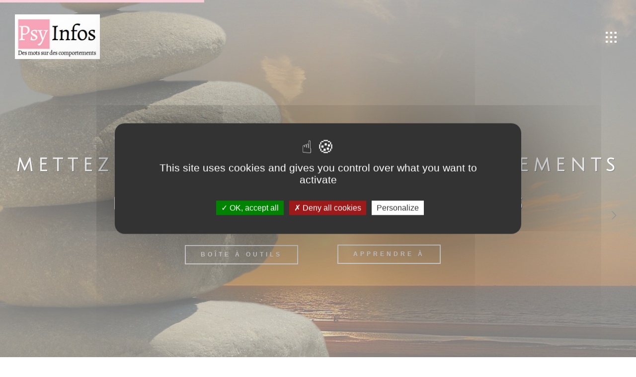

--- FILE ---
content_type: text/html; charset=utf-8
request_url: https://www.google.com/recaptcha/api2/anchor?ar=1&k=6LeYrY8bAAAAAKfaAflDjrjIZbwNF93Ut-uDKt-z&co=aHR0cHM6Ly9wc3lpbmZvcy5jb206NDQz&hl=en&v=N67nZn4AqZkNcbeMu4prBgzg&size=invisible&anchor-ms=20000&execute-ms=30000&cb=h2jjapigrakc
body_size: 48908
content:
<!DOCTYPE HTML><html dir="ltr" lang="en"><head><meta http-equiv="Content-Type" content="text/html; charset=UTF-8">
<meta http-equiv="X-UA-Compatible" content="IE=edge">
<title>reCAPTCHA</title>
<style type="text/css">
/* cyrillic-ext */
@font-face {
  font-family: 'Roboto';
  font-style: normal;
  font-weight: 400;
  font-stretch: 100%;
  src: url(//fonts.gstatic.com/s/roboto/v48/KFO7CnqEu92Fr1ME7kSn66aGLdTylUAMa3GUBHMdazTgWw.woff2) format('woff2');
  unicode-range: U+0460-052F, U+1C80-1C8A, U+20B4, U+2DE0-2DFF, U+A640-A69F, U+FE2E-FE2F;
}
/* cyrillic */
@font-face {
  font-family: 'Roboto';
  font-style: normal;
  font-weight: 400;
  font-stretch: 100%;
  src: url(//fonts.gstatic.com/s/roboto/v48/KFO7CnqEu92Fr1ME7kSn66aGLdTylUAMa3iUBHMdazTgWw.woff2) format('woff2');
  unicode-range: U+0301, U+0400-045F, U+0490-0491, U+04B0-04B1, U+2116;
}
/* greek-ext */
@font-face {
  font-family: 'Roboto';
  font-style: normal;
  font-weight: 400;
  font-stretch: 100%;
  src: url(//fonts.gstatic.com/s/roboto/v48/KFO7CnqEu92Fr1ME7kSn66aGLdTylUAMa3CUBHMdazTgWw.woff2) format('woff2');
  unicode-range: U+1F00-1FFF;
}
/* greek */
@font-face {
  font-family: 'Roboto';
  font-style: normal;
  font-weight: 400;
  font-stretch: 100%;
  src: url(//fonts.gstatic.com/s/roboto/v48/KFO7CnqEu92Fr1ME7kSn66aGLdTylUAMa3-UBHMdazTgWw.woff2) format('woff2');
  unicode-range: U+0370-0377, U+037A-037F, U+0384-038A, U+038C, U+038E-03A1, U+03A3-03FF;
}
/* math */
@font-face {
  font-family: 'Roboto';
  font-style: normal;
  font-weight: 400;
  font-stretch: 100%;
  src: url(//fonts.gstatic.com/s/roboto/v48/KFO7CnqEu92Fr1ME7kSn66aGLdTylUAMawCUBHMdazTgWw.woff2) format('woff2');
  unicode-range: U+0302-0303, U+0305, U+0307-0308, U+0310, U+0312, U+0315, U+031A, U+0326-0327, U+032C, U+032F-0330, U+0332-0333, U+0338, U+033A, U+0346, U+034D, U+0391-03A1, U+03A3-03A9, U+03B1-03C9, U+03D1, U+03D5-03D6, U+03F0-03F1, U+03F4-03F5, U+2016-2017, U+2034-2038, U+203C, U+2040, U+2043, U+2047, U+2050, U+2057, U+205F, U+2070-2071, U+2074-208E, U+2090-209C, U+20D0-20DC, U+20E1, U+20E5-20EF, U+2100-2112, U+2114-2115, U+2117-2121, U+2123-214F, U+2190, U+2192, U+2194-21AE, U+21B0-21E5, U+21F1-21F2, U+21F4-2211, U+2213-2214, U+2216-22FF, U+2308-230B, U+2310, U+2319, U+231C-2321, U+2336-237A, U+237C, U+2395, U+239B-23B7, U+23D0, U+23DC-23E1, U+2474-2475, U+25AF, U+25B3, U+25B7, U+25BD, U+25C1, U+25CA, U+25CC, U+25FB, U+266D-266F, U+27C0-27FF, U+2900-2AFF, U+2B0E-2B11, U+2B30-2B4C, U+2BFE, U+3030, U+FF5B, U+FF5D, U+1D400-1D7FF, U+1EE00-1EEFF;
}
/* symbols */
@font-face {
  font-family: 'Roboto';
  font-style: normal;
  font-weight: 400;
  font-stretch: 100%;
  src: url(//fonts.gstatic.com/s/roboto/v48/KFO7CnqEu92Fr1ME7kSn66aGLdTylUAMaxKUBHMdazTgWw.woff2) format('woff2');
  unicode-range: U+0001-000C, U+000E-001F, U+007F-009F, U+20DD-20E0, U+20E2-20E4, U+2150-218F, U+2190, U+2192, U+2194-2199, U+21AF, U+21E6-21F0, U+21F3, U+2218-2219, U+2299, U+22C4-22C6, U+2300-243F, U+2440-244A, U+2460-24FF, U+25A0-27BF, U+2800-28FF, U+2921-2922, U+2981, U+29BF, U+29EB, U+2B00-2BFF, U+4DC0-4DFF, U+FFF9-FFFB, U+10140-1018E, U+10190-1019C, U+101A0, U+101D0-101FD, U+102E0-102FB, U+10E60-10E7E, U+1D2C0-1D2D3, U+1D2E0-1D37F, U+1F000-1F0FF, U+1F100-1F1AD, U+1F1E6-1F1FF, U+1F30D-1F30F, U+1F315, U+1F31C, U+1F31E, U+1F320-1F32C, U+1F336, U+1F378, U+1F37D, U+1F382, U+1F393-1F39F, U+1F3A7-1F3A8, U+1F3AC-1F3AF, U+1F3C2, U+1F3C4-1F3C6, U+1F3CA-1F3CE, U+1F3D4-1F3E0, U+1F3ED, U+1F3F1-1F3F3, U+1F3F5-1F3F7, U+1F408, U+1F415, U+1F41F, U+1F426, U+1F43F, U+1F441-1F442, U+1F444, U+1F446-1F449, U+1F44C-1F44E, U+1F453, U+1F46A, U+1F47D, U+1F4A3, U+1F4B0, U+1F4B3, U+1F4B9, U+1F4BB, U+1F4BF, U+1F4C8-1F4CB, U+1F4D6, U+1F4DA, U+1F4DF, U+1F4E3-1F4E6, U+1F4EA-1F4ED, U+1F4F7, U+1F4F9-1F4FB, U+1F4FD-1F4FE, U+1F503, U+1F507-1F50B, U+1F50D, U+1F512-1F513, U+1F53E-1F54A, U+1F54F-1F5FA, U+1F610, U+1F650-1F67F, U+1F687, U+1F68D, U+1F691, U+1F694, U+1F698, U+1F6AD, U+1F6B2, U+1F6B9-1F6BA, U+1F6BC, U+1F6C6-1F6CF, U+1F6D3-1F6D7, U+1F6E0-1F6EA, U+1F6F0-1F6F3, U+1F6F7-1F6FC, U+1F700-1F7FF, U+1F800-1F80B, U+1F810-1F847, U+1F850-1F859, U+1F860-1F887, U+1F890-1F8AD, U+1F8B0-1F8BB, U+1F8C0-1F8C1, U+1F900-1F90B, U+1F93B, U+1F946, U+1F984, U+1F996, U+1F9E9, U+1FA00-1FA6F, U+1FA70-1FA7C, U+1FA80-1FA89, U+1FA8F-1FAC6, U+1FACE-1FADC, U+1FADF-1FAE9, U+1FAF0-1FAF8, U+1FB00-1FBFF;
}
/* vietnamese */
@font-face {
  font-family: 'Roboto';
  font-style: normal;
  font-weight: 400;
  font-stretch: 100%;
  src: url(//fonts.gstatic.com/s/roboto/v48/KFO7CnqEu92Fr1ME7kSn66aGLdTylUAMa3OUBHMdazTgWw.woff2) format('woff2');
  unicode-range: U+0102-0103, U+0110-0111, U+0128-0129, U+0168-0169, U+01A0-01A1, U+01AF-01B0, U+0300-0301, U+0303-0304, U+0308-0309, U+0323, U+0329, U+1EA0-1EF9, U+20AB;
}
/* latin-ext */
@font-face {
  font-family: 'Roboto';
  font-style: normal;
  font-weight: 400;
  font-stretch: 100%;
  src: url(//fonts.gstatic.com/s/roboto/v48/KFO7CnqEu92Fr1ME7kSn66aGLdTylUAMa3KUBHMdazTgWw.woff2) format('woff2');
  unicode-range: U+0100-02BA, U+02BD-02C5, U+02C7-02CC, U+02CE-02D7, U+02DD-02FF, U+0304, U+0308, U+0329, U+1D00-1DBF, U+1E00-1E9F, U+1EF2-1EFF, U+2020, U+20A0-20AB, U+20AD-20C0, U+2113, U+2C60-2C7F, U+A720-A7FF;
}
/* latin */
@font-face {
  font-family: 'Roboto';
  font-style: normal;
  font-weight: 400;
  font-stretch: 100%;
  src: url(//fonts.gstatic.com/s/roboto/v48/KFO7CnqEu92Fr1ME7kSn66aGLdTylUAMa3yUBHMdazQ.woff2) format('woff2');
  unicode-range: U+0000-00FF, U+0131, U+0152-0153, U+02BB-02BC, U+02C6, U+02DA, U+02DC, U+0304, U+0308, U+0329, U+2000-206F, U+20AC, U+2122, U+2191, U+2193, U+2212, U+2215, U+FEFF, U+FFFD;
}
/* cyrillic-ext */
@font-face {
  font-family: 'Roboto';
  font-style: normal;
  font-weight: 500;
  font-stretch: 100%;
  src: url(//fonts.gstatic.com/s/roboto/v48/KFO7CnqEu92Fr1ME7kSn66aGLdTylUAMa3GUBHMdazTgWw.woff2) format('woff2');
  unicode-range: U+0460-052F, U+1C80-1C8A, U+20B4, U+2DE0-2DFF, U+A640-A69F, U+FE2E-FE2F;
}
/* cyrillic */
@font-face {
  font-family: 'Roboto';
  font-style: normal;
  font-weight: 500;
  font-stretch: 100%;
  src: url(//fonts.gstatic.com/s/roboto/v48/KFO7CnqEu92Fr1ME7kSn66aGLdTylUAMa3iUBHMdazTgWw.woff2) format('woff2');
  unicode-range: U+0301, U+0400-045F, U+0490-0491, U+04B0-04B1, U+2116;
}
/* greek-ext */
@font-face {
  font-family: 'Roboto';
  font-style: normal;
  font-weight: 500;
  font-stretch: 100%;
  src: url(//fonts.gstatic.com/s/roboto/v48/KFO7CnqEu92Fr1ME7kSn66aGLdTylUAMa3CUBHMdazTgWw.woff2) format('woff2');
  unicode-range: U+1F00-1FFF;
}
/* greek */
@font-face {
  font-family: 'Roboto';
  font-style: normal;
  font-weight: 500;
  font-stretch: 100%;
  src: url(//fonts.gstatic.com/s/roboto/v48/KFO7CnqEu92Fr1ME7kSn66aGLdTylUAMa3-UBHMdazTgWw.woff2) format('woff2');
  unicode-range: U+0370-0377, U+037A-037F, U+0384-038A, U+038C, U+038E-03A1, U+03A3-03FF;
}
/* math */
@font-face {
  font-family: 'Roboto';
  font-style: normal;
  font-weight: 500;
  font-stretch: 100%;
  src: url(//fonts.gstatic.com/s/roboto/v48/KFO7CnqEu92Fr1ME7kSn66aGLdTylUAMawCUBHMdazTgWw.woff2) format('woff2');
  unicode-range: U+0302-0303, U+0305, U+0307-0308, U+0310, U+0312, U+0315, U+031A, U+0326-0327, U+032C, U+032F-0330, U+0332-0333, U+0338, U+033A, U+0346, U+034D, U+0391-03A1, U+03A3-03A9, U+03B1-03C9, U+03D1, U+03D5-03D6, U+03F0-03F1, U+03F4-03F5, U+2016-2017, U+2034-2038, U+203C, U+2040, U+2043, U+2047, U+2050, U+2057, U+205F, U+2070-2071, U+2074-208E, U+2090-209C, U+20D0-20DC, U+20E1, U+20E5-20EF, U+2100-2112, U+2114-2115, U+2117-2121, U+2123-214F, U+2190, U+2192, U+2194-21AE, U+21B0-21E5, U+21F1-21F2, U+21F4-2211, U+2213-2214, U+2216-22FF, U+2308-230B, U+2310, U+2319, U+231C-2321, U+2336-237A, U+237C, U+2395, U+239B-23B7, U+23D0, U+23DC-23E1, U+2474-2475, U+25AF, U+25B3, U+25B7, U+25BD, U+25C1, U+25CA, U+25CC, U+25FB, U+266D-266F, U+27C0-27FF, U+2900-2AFF, U+2B0E-2B11, U+2B30-2B4C, U+2BFE, U+3030, U+FF5B, U+FF5D, U+1D400-1D7FF, U+1EE00-1EEFF;
}
/* symbols */
@font-face {
  font-family: 'Roboto';
  font-style: normal;
  font-weight: 500;
  font-stretch: 100%;
  src: url(//fonts.gstatic.com/s/roboto/v48/KFO7CnqEu92Fr1ME7kSn66aGLdTylUAMaxKUBHMdazTgWw.woff2) format('woff2');
  unicode-range: U+0001-000C, U+000E-001F, U+007F-009F, U+20DD-20E0, U+20E2-20E4, U+2150-218F, U+2190, U+2192, U+2194-2199, U+21AF, U+21E6-21F0, U+21F3, U+2218-2219, U+2299, U+22C4-22C6, U+2300-243F, U+2440-244A, U+2460-24FF, U+25A0-27BF, U+2800-28FF, U+2921-2922, U+2981, U+29BF, U+29EB, U+2B00-2BFF, U+4DC0-4DFF, U+FFF9-FFFB, U+10140-1018E, U+10190-1019C, U+101A0, U+101D0-101FD, U+102E0-102FB, U+10E60-10E7E, U+1D2C0-1D2D3, U+1D2E0-1D37F, U+1F000-1F0FF, U+1F100-1F1AD, U+1F1E6-1F1FF, U+1F30D-1F30F, U+1F315, U+1F31C, U+1F31E, U+1F320-1F32C, U+1F336, U+1F378, U+1F37D, U+1F382, U+1F393-1F39F, U+1F3A7-1F3A8, U+1F3AC-1F3AF, U+1F3C2, U+1F3C4-1F3C6, U+1F3CA-1F3CE, U+1F3D4-1F3E0, U+1F3ED, U+1F3F1-1F3F3, U+1F3F5-1F3F7, U+1F408, U+1F415, U+1F41F, U+1F426, U+1F43F, U+1F441-1F442, U+1F444, U+1F446-1F449, U+1F44C-1F44E, U+1F453, U+1F46A, U+1F47D, U+1F4A3, U+1F4B0, U+1F4B3, U+1F4B9, U+1F4BB, U+1F4BF, U+1F4C8-1F4CB, U+1F4D6, U+1F4DA, U+1F4DF, U+1F4E3-1F4E6, U+1F4EA-1F4ED, U+1F4F7, U+1F4F9-1F4FB, U+1F4FD-1F4FE, U+1F503, U+1F507-1F50B, U+1F50D, U+1F512-1F513, U+1F53E-1F54A, U+1F54F-1F5FA, U+1F610, U+1F650-1F67F, U+1F687, U+1F68D, U+1F691, U+1F694, U+1F698, U+1F6AD, U+1F6B2, U+1F6B9-1F6BA, U+1F6BC, U+1F6C6-1F6CF, U+1F6D3-1F6D7, U+1F6E0-1F6EA, U+1F6F0-1F6F3, U+1F6F7-1F6FC, U+1F700-1F7FF, U+1F800-1F80B, U+1F810-1F847, U+1F850-1F859, U+1F860-1F887, U+1F890-1F8AD, U+1F8B0-1F8BB, U+1F8C0-1F8C1, U+1F900-1F90B, U+1F93B, U+1F946, U+1F984, U+1F996, U+1F9E9, U+1FA00-1FA6F, U+1FA70-1FA7C, U+1FA80-1FA89, U+1FA8F-1FAC6, U+1FACE-1FADC, U+1FADF-1FAE9, U+1FAF0-1FAF8, U+1FB00-1FBFF;
}
/* vietnamese */
@font-face {
  font-family: 'Roboto';
  font-style: normal;
  font-weight: 500;
  font-stretch: 100%;
  src: url(//fonts.gstatic.com/s/roboto/v48/KFO7CnqEu92Fr1ME7kSn66aGLdTylUAMa3OUBHMdazTgWw.woff2) format('woff2');
  unicode-range: U+0102-0103, U+0110-0111, U+0128-0129, U+0168-0169, U+01A0-01A1, U+01AF-01B0, U+0300-0301, U+0303-0304, U+0308-0309, U+0323, U+0329, U+1EA0-1EF9, U+20AB;
}
/* latin-ext */
@font-face {
  font-family: 'Roboto';
  font-style: normal;
  font-weight: 500;
  font-stretch: 100%;
  src: url(//fonts.gstatic.com/s/roboto/v48/KFO7CnqEu92Fr1ME7kSn66aGLdTylUAMa3KUBHMdazTgWw.woff2) format('woff2');
  unicode-range: U+0100-02BA, U+02BD-02C5, U+02C7-02CC, U+02CE-02D7, U+02DD-02FF, U+0304, U+0308, U+0329, U+1D00-1DBF, U+1E00-1E9F, U+1EF2-1EFF, U+2020, U+20A0-20AB, U+20AD-20C0, U+2113, U+2C60-2C7F, U+A720-A7FF;
}
/* latin */
@font-face {
  font-family: 'Roboto';
  font-style: normal;
  font-weight: 500;
  font-stretch: 100%;
  src: url(//fonts.gstatic.com/s/roboto/v48/KFO7CnqEu92Fr1ME7kSn66aGLdTylUAMa3yUBHMdazQ.woff2) format('woff2');
  unicode-range: U+0000-00FF, U+0131, U+0152-0153, U+02BB-02BC, U+02C6, U+02DA, U+02DC, U+0304, U+0308, U+0329, U+2000-206F, U+20AC, U+2122, U+2191, U+2193, U+2212, U+2215, U+FEFF, U+FFFD;
}
/* cyrillic-ext */
@font-face {
  font-family: 'Roboto';
  font-style: normal;
  font-weight: 900;
  font-stretch: 100%;
  src: url(//fonts.gstatic.com/s/roboto/v48/KFO7CnqEu92Fr1ME7kSn66aGLdTylUAMa3GUBHMdazTgWw.woff2) format('woff2');
  unicode-range: U+0460-052F, U+1C80-1C8A, U+20B4, U+2DE0-2DFF, U+A640-A69F, U+FE2E-FE2F;
}
/* cyrillic */
@font-face {
  font-family: 'Roboto';
  font-style: normal;
  font-weight: 900;
  font-stretch: 100%;
  src: url(//fonts.gstatic.com/s/roboto/v48/KFO7CnqEu92Fr1ME7kSn66aGLdTylUAMa3iUBHMdazTgWw.woff2) format('woff2');
  unicode-range: U+0301, U+0400-045F, U+0490-0491, U+04B0-04B1, U+2116;
}
/* greek-ext */
@font-face {
  font-family: 'Roboto';
  font-style: normal;
  font-weight: 900;
  font-stretch: 100%;
  src: url(//fonts.gstatic.com/s/roboto/v48/KFO7CnqEu92Fr1ME7kSn66aGLdTylUAMa3CUBHMdazTgWw.woff2) format('woff2');
  unicode-range: U+1F00-1FFF;
}
/* greek */
@font-face {
  font-family: 'Roboto';
  font-style: normal;
  font-weight: 900;
  font-stretch: 100%;
  src: url(//fonts.gstatic.com/s/roboto/v48/KFO7CnqEu92Fr1ME7kSn66aGLdTylUAMa3-UBHMdazTgWw.woff2) format('woff2');
  unicode-range: U+0370-0377, U+037A-037F, U+0384-038A, U+038C, U+038E-03A1, U+03A3-03FF;
}
/* math */
@font-face {
  font-family: 'Roboto';
  font-style: normal;
  font-weight: 900;
  font-stretch: 100%;
  src: url(//fonts.gstatic.com/s/roboto/v48/KFO7CnqEu92Fr1ME7kSn66aGLdTylUAMawCUBHMdazTgWw.woff2) format('woff2');
  unicode-range: U+0302-0303, U+0305, U+0307-0308, U+0310, U+0312, U+0315, U+031A, U+0326-0327, U+032C, U+032F-0330, U+0332-0333, U+0338, U+033A, U+0346, U+034D, U+0391-03A1, U+03A3-03A9, U+03B1-03C9, U+03D1, U+03D5-03D6, U+03F0-03F1, U+03F4-03F5, U+2016-2017, U+2034-2038, U+203C, U+2040, U+2043, U+2047, U+2050, U+2057, U+205F, U+2070-2071, U+2074-208E, U+2090-209C, U+20D0-20DC, U+20E1, U+20E5-20EF, U+2100-2112, U+2114-2115, U+2117-2121, U+2123-214F, U+2190, U+2192, U+2194-21AE, U+21B0-21E5, U+21F1-21F2, U+21F4-2211, U+2213-2214, U+2216-22FF, U+2308-230B, U+2310, U+2319, U+231C-2321, U+2336-237A, U+237C, U+2395, U+239B-23B7, U+23D0, U+23DC-23E1, U+2474-2475, U+25AF, U+25B3, U+25B7, U+25BD, U+25C1, U+25CA, U+25CC, U+25FB, U+266D-266F, U+27C0-27FF, U+2900-2AFF, U+2B0E-2B11, U+2B30-2B4C, U+2BFE, U+3030, U+FF5B, U+FF5D, U+1D400-1D7FF, U+1EE00-1EEFF;
}
/* symbols */
@font-face {
  font-family: 'Roboto';
  font-style: normal;
  font-weight: 900;
  font-stretch: 100%;
  src: url(//fonts.gstatic.com/s/roboto/v48/KFO7CnqEu92Fr1ME7kSn66aGLdTylUAMaxKUBHMdazTgWw.woff2) format('woff2');
  unicode-range: U+0001-000C, U+000E-001F, U+007F-009F, U+20DD-20E0, U+20E2-20E4, U+2150-218F, U+2190, U+2192, U+2194-2199, U+21AF, U+21E6-21F0, U+21F3, U+2218-2219, U+2299, U+22C4-22C6, U+2300-243F, U+2440-244A, U+2460-24FF, U+25A0-27BF, U+2800-28FF, U+2921-2922, U+2981, U+29BF, U+29EB, U+2B00-2BFF, U+4DC0-4DFF, U+FFF9-FFFB, U+10140-1018E, U+10190-1019C, U+101A0, U+101D0-101FD, U+102E0-102FB, U+10E60-10E7E, U+1D2C0-1D2D3, U+1D2E0-1D37F, U+1F000-1F0FF, U+1F100-1F1AD, U+1F1E6-1F1FF, U+1F30D-1F30F, U+1F315, U+1F31C, U+1F31E, U+1F320-1F32C, U+1F336, U+1F378, U+1F37D, U+1F382, U+1F393-1F39F, U+1F3A7-1F3A8, U+1F3AC-1F3AF, U+1F3C2, U+1F3C4-1F3C6, U+1F3CA-1F3CE, U+1F3D4-1F3E0, U+1F3ED, U+1F3F1-1F3F3, U+1F3F5-1F3F7, U+1F408, U+1F415, U+1F41F, U+1F426, U+1F43F, U+1F441-1F442, U+1F444, U+1F446-1F449, U+1F44C-1F44E, U+1F453, U+1F46A, U+1F47D, U+1F4A3, U+1F4B0, U+1F4B3, U+1F4B9, U+1F4BB, U+1F4BF, U+1F4C8-1F4CB, U+1F4D6, U+1F4DA, U+1F4DF, U+1F4E3-1F4E6, U+1F4EA-1F4ED, U+1F4F7, U+1F4F9-1F4FB, U+1F4FD-1F4FE, U+1F503, U+1F507-1F50B, U+1F50D, U+1F512-1F513, U+1F53E-1F54A, U+1F54F-1F5FA, U+1F610, U+1F650-1F67F, U+1F687, U+1F68D, U+1F691, U+1F694, U+1F698, U+1F6AD, U+1F6B2, U+1F6B9-1F6BA, U+1F6BC, U+1F6C6-1F6CF, U+1F6D3-1F6D7, U+1F6E0-1F6EA, U+1F6F0-1F6F3, U+1F6F7-1F6FC, U+1F700-1F7FF, U+1F800-1F80B, U+1F810-1F847, U+1F850-1F859, U+1F860-1F887, U+1F890-1F8AD, U+1F8B0-1F8BB, U+1F8C0-1F8C1, U+1F900-1F90B, U+1F93B, U+1F946, U+1F984, U+1F996, U+1F9E9, U+1FA00-1FA6F, U+1FA70-1FA7C, U+1FA80-1FA89, U+1FA8F-1FAC6, U+1FACE-1FADC, U+1FADF-1FAE9, U+1FAF0-1FAF8, U+1FB00-1FBFF;
}
/* vietnamese */
@font-face {
  font-family: 'Roboto';
  font-style: normal;
  font-weight: 900;
  font-stretch: 100%;
  src: url(//fonts.gstatic.com/s/roboto/v48/KFO7CnqEu92Fr1ME7kSn66aGLdTylUAMa3OUBHMdazTgWw.woff2) format('woff2');
  unicode-range: U+0102-0103, U+0110-0111, U+0128-0129, U+0168-0169, U+01A0-01A1, U+01AF-01B0, U+0300-0301, U+0303-0304, U+0308-0309, U+0323, U+0329, U+1EA0-1EF9, U+20AB;
}
/* latin-ext */
@font-face {
  font-family: 'Roboto';
  font-style: normal;
  font-weight: 900;
  font-stretch: 100%;
  src: url(//fonts.gstatic.com/s/roboto/v48/KFO7CnqEu92Fr1ME7kSn66aGLdTylUAMa3KUBHMdazTgWw.woff2) format('woff2');
  unicode-range: U+0100-02BA, U+02BD-02C5, U+02C7-02CC, U+02CE-02D7, U+02DD-02FF, U+0304, U+0308, U+0329, U+1D00-1DBF, U+1E00-1E9F, U+1EF2-1EFF, U+2020, U+20A0-20AB, U+20AD-20C0, U+2113, U+2C60-2C7F, U+A720-A7FF;
}
/* latin */
@font-face {
  font-family: 'Roboto';
  font-style: normal;
  font-weight: 900;
  font-stretch: 100%;
  src: url(//fonts.gstatic.com/s/roboto/v48/KFO7CnqEu92Fr1ME7kSn66aGLdTylUAMa3yUBHMdazQ.woff2) format('woff2');
  unicode-range: U+0000-00FF, U+0131, U+0152-0153, U+02BB-02BC, U+02C6, U+02DA, U+02DC, U+0304, U+0308, U+0329, U+2000-206F, U+20AC, U+2122, U+2191, U+2193, U+2212, U+2215, U+FEFF, U+FFFD;
}

</style>
<link rel="stylesheet" type="text/css" href="https://www.gstatic.com/recaptcha/releases/N67nZn4AqZkNcbeMu4prBgzg/styles__ltr.css">
<script nonce="ygytYjnVZ6bVMDuqFRqSlw" type="text/javascript">window['__recaptcha_api'] = 'https://www.google.com/recaptcha/api2/';</script>
<script type="text/javascript" src="https://www.gstatic.com/recaptcha/releases/N67nZn4AqZkNcbeMu4prBgzg/recaptcha__en.js" nonce="ygytYjnVZ6bVMDuqFRqSlw">
      
    </script></head>
<body><div id="rc-anchor-alert" class="rc-anchor-alert"></div>
<input type="hidden" id="recaptcha-token" value="[base64]">
<script type="text/javascript" nonce="ygytYjnVZ6bVMDuqFRqSlw">
      recaptcha.anchor.Main.init("[\x22ainput\x22,[\x22bgdata\x22,\x22\x22,\[base64]/[base64]/[base64]/bmV3IHJbeF0oY1swXSk6RT09Mj9uZXcgclt4XShjWzBdLGNbMV0pOkU9PTM/bmV3IHJbeF0oY1swXSxjWzFdLGNbMl0pOkU9PTQ/[base64]/[base64]/[base64]/[base64]/[base64]/[base64]/[base64]/[base64]\x22,\[base64]\\u003d\\u003d\x22,\x22w5xbw5/Ct0nCvkEVLg7DpsKAZcKsw6U7w6rDkWDDk1IXw5LCrE7CusOKKGYaBgJmeFjDg19swq7Dh1rDncO+w7rDigfDhMO2QMKYwp7CicO4EMOIJQXDpTQiRsOFXEzDmsOSU8KMHMKMw5/[base64]/Mk7CpMKpWmnCrcK1QsKfdcO1wqVTacKOcUgDw4HDpHDDjgwjw68PRQpYw6tjwqDDiE/DmQ0SFEVJw5HDu8KDw5Ubwoc2EcKewqMvwrDCk8O2w7vDkAbDgsOIw5HCtFICPy/CrcOSw51DbMO7w5J5w7PCsRFkw7VdcFd/OMO1wrVLwoDChsKew4puT8KlOcObUsKTInxKw6QXw4/CtMOBw6vCoX7CtFxoa2Aow4rCrx8Jw69YDcKbwqBKXMOIOSRKeFASeMKgwqrChzEVKMKzwpxjSsObO8KAwoDDuFEyw5/CjcKNwpNgw7chRcOHwq7CnRTCjcKcwqnDisOeYcKcTifDuCHCnjPDg8KvwoHCo8Odw71WwqsKw7LDq0DCsMOKwrbCi2/[base64]/DtQ5pfwzChQXDtMKmw6VBwpXDjDbCjBkiwpPCisK5w7DCuTIDwpLDqkHCg8KjTMKPw6fDncKVwp3DhlI6wqFZwo3CpsOKIcKYwr7CnAQsBSxJVsK5woFcXicmwqxFZ8Klw7/[base64]/O1fCpcOFdcKRwqNdw7DCgydawqgrA0/Dqzhkw6kbOD1tZxrCo8Kxw73DgsOrSBpvwqrCnlMTYcObJT5Zw6xbwo3CtG7CmVLCsB7Ct8OKw4Q8w4FnwonCuMO7a8O9UgHCkMK1woMQw4Rmw5d1w7Vqw7wwwphuw7IbA2RFw6l7DUEFXTLDtVQxw4TCk8KPw5TCqsKofMKLGcOYw5Vjwr5oTmzCpxYyKlQDwq/CrCY1w5rDu8KLw7wuWylwwpHCtMKCTkfCuMKHL8KnAA/[base64]/w4tiVMK9w4obPkPDsz9sAzPCk3nCngQ+w5PCrgzDrsK6w5bCnh06TsKvEkdGb8K8fcOIwovDqsO/w78zwqTClsOjU0HDtlFEw5LDiWskWsKewo5Lw7rCgSHCmVxUcjcaw6PDicOGw6l3wrknw4zDu8K1GRjDlcK8wrwzw40oDsKAUA/Ct8OKwpzCq8ONwrjCv2MRw4vDnRgwwrgmXx3CksOWKC5ibi4jM8O/SsO+PDRwIcKTw73DuXBSwqomGU/DjFddw6zChSbDmMKgD0Z7w5HCv1VJw7/Cig5Bb1PDhRHDhjTCqMOVwoDDpcKKdHLDqAzDkMOaLS9XwpHCoHBHwqkSdMKhPMOMdQtcwqtFeMKXInQawpEKw5LDg8KDNsONUSHClyDCuV/DiWrDt8Oxw4fDisOzwoRIGMOxMS5wRl8lDS/CqG3CvynCr2DDnVYUIMKTOsKnwobCrjHDgVDDq8KzSjrDiMKDHsOpwr/DrMKFfsOkO8Kpw4U2H0kBw5jDvEHCmsKDw6/[base64]/CnhEJwpAhMH7DljPDisOtwokpZMOka8Osw5A5IhbCo8OTwqfDusOMw7vCt8K3Ih7DqsKfM8KTw6UieWF7LynCjMK3w6jClcOYwr7DoGhUDE4KdRjCpcOIeMOoTsO7w7jDlcOyw7Z/asOmNsKDw6DDqsKWw5PCvQtOJ8KiO0g4NsKUwqgBOsOHC8KJw7HDt8KWcRFPNVDDmMOnUMKiNmRuCGDDqsOYL01vPWsIwotMw6cmCcOBwp17w6XDqDxpa2DCh8K2w5s+wrMXKhI6w5zDr8KSDcKMVTnDp8OUw5bChMKkw6LDhsK8wq/CjhHDkcKywpsjworCscKRMVLCuSNdVMKjw4rDsMOWw5snw45/ScOew7ROAsOzSsO5wr3DkTUOwr3Cm8OSSMOHwqBrHwA1wpp0w5TDs8O1wr7DpQ3CtMOgSwDDqcOEwrTDmHg/[base64]/DgjlwAcOuYcOjwprDkcKKwp7CiQrDgsKhw5sKXcKlwoh2wqLCuXrCsyfDq8K6MzPClAjCoMOYN23DjsO8w4bCpUddI8O3Zy3Dj8KMXcKOccKyw5UVw4VzwqfCocK8worClMKMw54jwprCkcO8wrDDtkvDl1poCiNNci9Xw4RDesOEwqB8woXDrHsWL0/[base64]/wrfDpBfDqQjDvBvCr8OtwosmAwXDpCPDkMKEO8OCw4EIwrQ/wqHCusKYw5lPZmbDkAl+LSgSwofCg8KhOcOUwpfCthh8woMyNzvDvcOTWMOnEcKoRcKOw7rCkFlWw6PCvsK7wrFRwpfDvUbDqcKQNMO5w6JXwqXClinCq0NUQBjCj8KIw5ZFeE/Cp3zDssKnZRnDtyQJGm3DmwjDoMOnw5kXQm5FK8ORw6nCuWEYwo7CvMOhw5M0woInw5QWwplhPMK5wpfDicOBw6V1SVZXWcOIKzjCjMKiL8Kew7I2w5Irw4VWY1AEw6XCtMKVw7TCsnZ1w5Ahw4V/[base64]/w67DqcODwrjDvHHCssKxwr/[base64]/CvMOYBMKIHsKlw5bDrsOUwoQJF1hJwpvCr8KBCsKrLgYLw7kxw4rDnSYow6TCqcKRwo/CnMOOw6lNFgVjQMOpY8K+wovCgcKlNUvDi8Kow45cKcKcwrkGw5Q7w7PCjcOvA8KOAVhsSMKIaCfCkMKBJFh7wqoOwqVpesO/WsKJfw17w7gaw4HClMKQex7DmcKVwqPDn10NL8OqMWY+PMO2FmfCl8K6XMOdfcOpBAnCjTLDvsOjeFAmFAF/[base64]/DnnTDjwweKMOsaMO5Ky/Ck8Kew5Zzw6l7QW/[base64]/CuDoTEMKcwrMjDjBKacOQwrBNEDV7wpk6wpRbwoPDoMKyw71ow7Zmw7XCmjxyQ8K1w6HCmsKUw5/DlwLDgcKvKkwkw5oxL8Ocw65JHV7CnUjCnXg/wrjCuwzDokrCkcKmbMOKwpl9worCiFrDpVPCuMKADjPDjsOWccKgw73Dr3V1BnHCo8OWeG7Cjnd5w7/[base64]/w5R+w78+w6fDu8OUw7bDp8K9KMKTfj/DisKIJ8K2d1nDscKyNlbCicOjZTTCmcO7fMOgN8Oqw40uw6VIwotrwqzDhBbCo8OQSsKcw6/DoxXDoBs4WQPCiAIILG/CuR3Di2zDoW/Dn8Kdw7Ixw7nCiMOfwqQnw6c+RU08wpMYG8O3bMOKMsKNwpQZw6wSw6fCkRrDqcKrRcKWw4nCv8O7w4s+Rj/DtR7DvMO2wprDnXoUcCQGwrxOIMOKwqVKU8Onw7tZwr1TD8OaHBNkwrfDqcKBMsOTwr5LezbCgh/CrzDCn2sleTzCsHzDrsKXan4ow49jwonCqx93WxsqUsKMMx/CncOeTcOfwotPYcOGw5MLw4zDs8OXw4clw7oVw5ARc8OHw7QqHBnDnCtUw5U6w5fCmcKFPTcwD8O7NxvCknnDjDY5OykHw4YmwqXCigDDhx/DlkZowrTCtmbDhDZBwpcDwrDClSnDi8KDw4smFmYiN8OYw7PCn8ONwqzDosKAwp/[base64]/Dn0hQWcO9CBLCpMOawpTDtMKTwr7DuFl4Kx0KYQZjBsKUw511bF7DmsK5OcKncmfChVTCk2fCq8Klw5DDuRrDvcOAw6DCtsOwLsKUNcOmCBLCjEZsNcOmwpDDicKxwr/Dq8KEw7Eswo5ww4LDkMOlR8KUw4/Cq07CqsOaI1PDhcOxwpk+JBzCgMKXMcKkEcKKwqDCqcKtXkjCqVzDp8Kpw68Jwqw1w710dmQ1AhQvwpzCsCjCqTUgVGlVw6gSIhczIMK+P2EHwrUPEARbwptwLsOHdsK5fTvDuETDlMKDwr/Dm2zCl8OWEBYFNmHCmcKZw7HDr8KnQsO5BMOcw7HCoR/DpcKYXUHChMO/JMORwovCgcOVZCHDhyDDpXrCu8OEZcKweMOJVcOBwqEQOMOsworCqMO3YwnCnHAgwrDDjkIgwox5w7bDoMKQw44OLsO3wq/DunzDsG7DtsKnAGt3ccOcw6bDlcK1SklRw4TCpcKrwrdebcOgw7fDtXpow5LDoFRowrPDrmk+wqNuQMKawrYiwppOEsOyOH7CrS5rQcK3wrzCh8O1w7DCtsOLw6VjTD/DnsOKwrTCmTNvSsOaw6ZMZsOrw75JYsO3w5zChwpHw6VNw5TClwZpVsKVw6/Dk8OpcMKRwpzCjcO5dsOawq7DhCdfQDJfCyDDv8Ozw6JlMMKkORxWw5/Dom/DuwzDm0IadcK7w6EBecKcwopuw6bDuMO9alLDucKNUV3ClFfDjsOfB8OIw6HCi3ozw5XCssKswozCgcKTwrPCqwJgJcO+f2ZXw7jCnsKBworDlcOCwq/DsMKBwrssw4dGT8KQw4fCmwUtdlc8wosQIMKewrjCrsKOw7chwq3CjcKTacOewo/DtcKBUnnDncKOw7gXw7gNw6MBVHMUwqlKeVtwJMK9bH3DtwZ/[base64]/DssKhAcO4FcOjLzocZUc5DijCgkDDlsKzw57CrcKawrFpw5nDnQLCqy/DoxnCoMOAw6/Dj8Kgwqczw4orOQsMaAt6w4nCmk7DvCzCvgXCv8KOHzNpRHJHwr0Pwox+fcOfw71QfSfCrcKFw7nDscKXa8OcNMOYw5XCrMOnwqvCli/Cu8Opw7zDrMK8BG48wrDCqcOowqHDkixHw7fDmMOFw6PCgzsow4kBIsKPc2XCusKfw7EvXMO5AXvDpG1cK0xrSMOQw4ZcASbDpVHDjApAO1VkdRLDqMOMwpnCmV/[base64]/w7cyFMKCw7wjaGUyw6/DoMKBJ8ODw54cfSLChcOGdsKew77CmcOPw59XM8OPwqvCnsKifsK0Q13Du8OywqjChD/DnQnCusKRwqPCp8O7XsOZwp3CgcOOcmLChjnDvCjDtMKuwoBAw4PDjikiw6FnwpVLDcKgwozCtknDm8KDOcKgHmVAKsK8MCfCvMO+OBVodMKfD8Kfw6Mbwp/CnTJhH8O/wos7cAHDgMKHw7LDlsKUw6J8w4jCsR4qY8KdwpdgYR7DhcKYXMKhwqTDrsOfM8OiR8KmwoVtZVczwpHDjAADSsO4wq/CnS8GZ8KVwrFswoUxAC0gwq58IzEPwqJrwp4AUBxIwq3Do8OywroHwqhtPhrDuMOYPD3DmcKNKsO4wrLDmRApf8K8wpVtwqo4w6lSwr4rK2fDkxvDjsOvCsOAw44+ScKzwojCqMOgwrUxwrgtEycUwoDDkMOAKgVGdiHCj8Oqw6QYwpdvUGcBwq/CncOAwqzCiR/DlcOowogLFMOQXGBQLTomw6/[base64]/CmTTDlGJkF8KsFW3DnShqw7lEw4lXwqHDiEpOwrJGwqTCmcKVw4N8wqvDk8KbKDN+G8KgVcOFOMKIw4bChn7CkjbChC4dwq3CiUvDllAzfcKIw7nDocKcw6DCmcONw57CpsOfOsOFwo3ClmLDjjzCrcOOE8K9asKXBFcxw6PDr2fDtMKIJ8OjasK/DAYrTMO8b8OBWQ/DuCpVGcK2w5/CtcOcw5PCp0ssw54wwq4Lw4BdwpnCrSPDtgsjw63DgBvCrcO4UigAw7IBw61GwrZRQMOxwrZqLMOxwqTDncOyRsO8Lh0Zw5/DicKDMjkvGSrCrMOuw7LCrA3DoyfCmcKTFg3Dl8Osw5bCpj0adcKXwrEGT0s/[base64]/Clx4pAMOyMTnCksK/[base64]/CoHXCusKawrDCpcOYwroiQ8OvwoTDj1hfIGzCpXsJw7Nuw5Z7wrzCrA3DrcOFw7/CoUsRwo7DusO8HSLDiMKQw5JHw6nCrDFSwog0wpYYwql2w5XCmcOmdcONwqI1wrpGIMK1J8O6BzTCm1bDtsOtbsKIXsK/wqluw7J0N8O6w4Q9wphww78pRsK0wqvCusOaf3IZw6M+wrPDgcO4G8Odw7HCj8Kgwp1Cwr3DqMKZw6/DicOcJg9awoVIw70mJA1Aw75oesOJJsOxw51Uwq9owovCq8KAwp0qCcKuwp/[base64]/[base64]/[base64]/Dh8KZwqQIwonCjMK9wqgGPQsVL28UdcOVN8Oiw7IqccOVw4ZLwrBHw6DCmh/CoTHDkcKQT3B/w4HDsCJFw5XCgMKdw5Uzw7BRCcKNwp4CIMKjw483w7zDs8OKfcKww4XDqMOIWMK/HcKqTsOPFQrCtVvDumASwqLDoxtJK0fCiMOgF8OAw6hNwosYUMOBwq/[base64]/cijCnsOUScKfw7TCgsKqw5XChkQhMcKjTD/DsMOmw4zCki/DmQLCo8OUXsOqcsKpw4FdwqfClhNrGXBxw5plwpxoO2p6e314w5APwrtTw5fDuG4IHHjCvsKpw7pZw4Ucw6bCtcKJwrzDgsKLQsOQcyRNw7pQwpI1w7IMwp0lwq7DngDCkHzCucO7w5pMGE1awqfDuMKyVsOZVVshwpBBOR8uEMKdJRNAGMOIeMK/w5fDvcKldFrCp8KdGxNuWVh+w5LCjifDh1nDj0EDT8KTXTXCvRB/[base64]/CrBvDnsKgID97Gk7DtE3CucKcNU3Cl8OOw5pLDxMBwrQscMKpFMKNwpJVw6ZxdsOBR8K/wrpewpjCmk/[base64]/[base64]/DuR7DmgPCnADCqUNmDcOhQBzCmjR/w7bCnSMGwpA/w444L23DpsOaNMOZTcOYXsO7SMKpSsKBfCZLe8Klc8OREmdkw57DmRbCgFHDnGLCt2XDt1hLwqkHB8OUaF8HwozDoCtOEUTCtwcTwqvDlHLDj8K7w7zDuEQmw6PCmi1Fwq7CmsO3wq/DiMKqFWvCmMKjPT8BwoEPwqFawobDjEzCqCfDmHxEUsKUw5gXLcKewqssdkPDhsOPFyF4KsKjwojDqh/[base64]/DgcOrcXVCwpXDrMKgHcOITUjCjsO/w47Dg8KHw4fDjkxEwqhTcBR/w4VqFmc2GznDpcOuPUXCjBDChkXDrMOqHlXCtcKTMzzCimLCkXQCI8OKworCtm7Dog8eH07DnlbDtMKawp8BL2AzQcO5dcKywpbCkMOpJFLDigHChcK2NsOew4zDt8KaekrDmH/[base64]/Cp8OqI8O5wrgnG8KYwqbCpcK2w5Z0IMKiZMKzfTHCpMOPwrMAwohOwq/[base64]/CiADDhMOIdcOSw4waek/[base64]/LMKhasOxw4UTTcOTQMOrJWQlw7TCoMOHYx/Ch8OIwr0jckfDlsO3w4p5w5ZwH8O7PMOPTUjCiQ5HCcKuwrbDgQ9bDcOOOsO7wrMGeMOUw6MTBEhSwpc0EjvCrMOgw7gcOTLDoSx+YBfCumwBL8KBwpbCgVJmw7bCnMK0wodSNsKhwr/DtsOwNcKvw7HDuxrCjAkBVcOPwq0fwp8AacOrwpFMZMKyw6DDh1JMGCfCtRAbT1RXw6fCo2TCpMKowp3DmXxKYMKKQQ3Dk0/DkCjCkljDhlPClMKRw7LDoVFxwrYWfcKewq/[base64]/CksKqw4kcBRZnXxcyEX/CmQDCuMOWw6bDu8KdHMKiw7BuFA3CkVA3RiXDmQ1LScO8bMKZLyjCsnXDuA7DiErDg0TCucOZJyVBw53DmMKsBEfClMKvL8O5wpR4wqbDv8OXworCt8O+w7vDt8O0MMK8UGfDksKdVHoxw6LDnALCgMKhVcKLwoRRw5PDtsOuw4d/w7PDl2lKJ8OtwoJMFnUbDlYrei0BfMOrwpxAfQjCvh3CjRJjPFvCpcKhw6UWQWYzwoIERVtgLhF1wrh3w5UUwqYewrrDvyvDtlPCvxvCpGDDkFxGSSs2eX7CozFFEsO6wr/Dk2zCo8KDWsO0NcO9w7rDt8KeGMK3w6Qiwr7DtSrCpcK6ZjwQJWUiw7wWBQcow6cGwrhHNMKEEsOywpk6CFfCtS3DslPClsOuw41YWA5BwqvCr8OCacO+N8KQw5DCh8KxcwhPbH3DpiTCqcK/RMOIbcKvCmrCncKrV8O+XcK9C8Opw4HDjjjCpXwSa8OewofCqwPDjg8OwqvDhMONw6zCr8K2DmPCgMKYwo4Cw4TCu8Ozw5XDqWfDssKpwqrDvBTCqsOuw7/Co3LDmMOofxLCtcKkwr/DgVPDpyHDhi0sw69KMMORQcOtwqvCjjjCjsOsw5dgQMK5wp/CksKTTGAUwoTDjXjCi8KowqEpwogXJsOFfcKJKMOqSy8xwot9LMK4wqHCnG3CmxN9wp3CrMKtbcOxw6EaRsKyeB9RwpJbwqUSaMKpHsK0QsOmWEt8wpDDosKzPFUJPHdNEk5+bCzDqCYZI8OgUsO0wq/[base64]/[base64]/wpTDi8KFw77CtcKNwrXDscKmw4A7aWYeT8KrwqEbKhREAAAGa0TDq8OxwoNAL8OowpwVd8OHaVLCkEPDrsOvwpbCpGghw4vDoDwHSsOKw6fDkUB+AsOjXy7DkcKtw4PDgcKBGcOvYcOpwp/CnzfDugVFRSrDtsKuU8KmwqjCplfDksOnw7ZCwrbCtkPComfClsOaXcO+w6scVMOCwo3DjMO6w6pxwpTDu2TCljlqbBsMEz0/fcOReFHCpgzDjcOqwozDr8Osw5Utw4HCliY0wq4Ywp7DqMKfZjckB8K/WMOAQcKXwp3DqcOBw7nCuVLDj1xFHMOaNsKUbcKDO8O3w4nDolkyw6nDkGZ/wpdsw6Uhw5/DnMK6wrHDglDCjHjDmMOFP2/DijzDgsO0Lnpdw5Rnw57DjsOiw4RWBw/CqcOZKFJ5D0kiLMOwwrNRwqdjKCNaw6kCw5vCoMOUw4LDpcOSwq1/NcKFw4xsw4rDmMOfw4ZZZMO2Sg7Dh8OKwqFrAcKzw4/CjsO4XcKXwrl2w5wXw5RhwpvDjcKjwrwnwpvDkUTCjV0tw4jDjHvCmy59fm7CsFrDocO0w47DqmzCrMKRwpLCgGHDrsK6WcOEw47Dj8Orfk89w5LDgsODAxrChlcrw5LDpS9bwrURDSrDrEM/wqpNCiTCpw7DtkbDsHphEwIZPsOZwo5EHsKXOxTDi8Ozwo/Dl8OVSMOdTcKnwoPCnj3Dj8ONNnFGwrzCrCbDnMKZT8OIGsObwrHDrMKbM8OJwrrDhsOAR8Oxw4vCicKMwrLCjcO9cRZ+w63CmSHDgcK5wp9SUcKvwpBQcsO8XMO/FjPDqcOnIMOxWMOJwrwoXMKwwrnDl094wrINUW03DMKtSjbCuwABJ8OAUsOtw7PDoynChx7DnWkSw7PCkWUuwonCgTx4GgfDpsKBw50OwpA2H2jDknUYw4/[base64]/ChA4cw6cpw77CucKVw63CuXwZLHQoQcOANMOkPsO3w4rDmSEKwoPCi8OyURslYcOgbMOtwrTDm8OEFDfDqsK8w5oSw5IIZzrDpsKkPAPCvXBIwp3DmMKARcO6wrLDgkpDw5rDqcKjLMO/AMO+wo8RGm/CuRMVdxtkwp7Ct3c/LMKCwpHCjGPDssKEwrUoP17CrWXCjsKkwop0SAcrwrMvElfCpiLDrcOraSZDw5fDgjx+dGU2Kmcwak/[base64]/Dok3DssOEw7vDnRvCisKJAS/DhDTCmCVtccK4w7gFw7dnw7s0wp9NwosgenVXAFpWRMKbw6DDt8KZJ37CokrDk8Okw5U2wp7DkMKdCh/CpyJ0fMOEf8OrKSzDvwoSY8KwMEnDrmzDk2Raw59gVA/CsypJw64RZjfDrjrDhcK8EUnCoUjCoUvCmMOmInczEHJnwo9twpEpwp9Edkl/w7jCosK5w5HDsxIxwqAUwr3Dn8O8w6oFw4HDu8KLZl0nwr9XZhB5wrTCh0p9bMKiwpPCoU1sV0HCqX5ww5HCl0pjw5/Cj8OJVghPWAvDgBXCqTccQTtiw7sjwpQ0C8KYw6zCn8KJGwkmwr0LeVDDjMKfwqpowq9iwp/DnXHCs8KtEB3CrApfW8O5Z1rDiy8Vd8Kyw6M0BnB8aMO6w6FCOcKjO8O4QUNkD0zCg8OrecKHSnzCrcOFFxrDjgnCmzJZw7bDnHRQV8O7wr7CvnYNGW4Bw6/DgMKpRwMSZsOnCMK1wp3CqU/Dp8OoOcOlw7Faw6/Ch8Kaw7jDo3jDsULDmsOaw47DvnvDoG7DtcKsw6AIwrtXwotICAgDw4TDjMKuw6k0wqzCisKPUsOwwpEWAMOBw6EWPn/CmXJ/w7Jkw6ciw5Adw4/CpMOrOUzCqmHDlj7Ckz/CgcKjwobCjMOOasOmYMOkXHo+w7Yow4LDlD/[base64]/[base64]/Cu2/DnMOWw7NpNX3CusKrR3PDlcK8w6MWwrZWwoRDHWjDscONLcKlWcKldE10wqzDsHpSAzLClXxOKcO5DTowwqHCpsK0W0/[base64]/wpvCrnUcVcKNI8K+HsOqwpnDgXYdY8KewoLCucOsWGVgw5nDu8Oyw4FCKcOlwovCrTc4a2LDqCjDl8Kewo4Sw4PDlMKDwovDgQfDrmfChArDrMOhwqZPw6hOfsKPwrBicD8VVsKUJjhTO8OywpVXw7nCuBbDsHTDki/DqMKrwpPCkzrDssKkwq/Dok3Dh8OLw7PCjwk7w4kNw4N3w5oXe0YmG8KUw7Z3wrrDlMODwrLDq8KgZzLCpsKdXTw6d8K2ccOlcMK7w6BaHsKAwr40UkPDn8Kuw7HCklFqw5fDtwjDgF/CkxhMe19XwovCnm/CrsK8B8O7wqQLL8KeE8OYw4DChW1NFU8XO8Ogw6pBwpg+wrh/[base64]/CllHCu1RHFBgSw5kkZ8OpAsKyw4jDqw/DsEvDvQBjeFolwr9kIcK3wrt1w5l/Rk9tasOWKnrDp8KSAGcXwqPDpknChhLDqwLChWt5Zl5ew7BWw5HCmyPCrCXCqcOOwrkJw47CrGI7S1JMwrjDuiMpAiRKOhLCusO8w74Iwpk6w55MEsKOLcK6w44Fwrw2QXfDg8O3w6lNwqDCmyltw4cgbsKuwp7DncKWR8OhDVrDh8Krw5rDtWBDVG4/wr59DMKOPcKRQjnCscOQw6vDisOfX8Ojan0GBg1kwqXCtT88w7nDu3nCulA0wqfCs8Onw63ChHHDqcOHHREIDcKOw7XDv1tfwo/CosOHwqvDkMKGCHXCpjheNwd5bwDDqi3ClmXDulc/wqc/[base64]/[base64]/DvSPDkcK+w6hywrNUQsKBwrLDqMO1OcO5RMOHwqTDsG4gw4AWDjVhw6k+wqouw6gWDCZBwq3CmgZPc8KWwowew73DswHDrAltZiDDsnvCqMKIwrZpwpfDgx7DtcKtw7rChMKIZHlDwqbDtsOXacOrw7/CiB/DmHvCscKDw7XDr8OOakLDoDzCgHXDrMO/LMOXfB9mRlsTwpLCsDBPw6zDlMOxZ8Ojw6rDnU4mw4RKd8O9wooFPHZgKTDCv1zCuR4wQsOuwrVfc8OEw50oYirDjmVUwpTDjMKwCsK/BcK/C8OlwpPCl8KAw7gTwoVsaMObam7Dnk92w5PDvjTCqCsww4VDPsKtwpMmwqnCpMOqwoRFe0I4wp7CqsODdG3CiMKQWMKcw7oyw4A2U8OHB8OZPMKtw4QKSsO0KB/DkGANYngnwp7Dh1UfwrjDncKBacKtXcO2wrDDosOWG3bDmcOHLHk7w73CvsO1d8KhFXHDgsK7WS3Ch8Kxw5ttw6pGwrXDmMKBcHtvJsOAWUfCtkddBcObPi3CqMOMwoB8ZT/ConTCqGTCgzPDumEIw7IHw6nCvSfCswRsUMOEcQ4fw7/CksKcG37CoQrCj8O8w78FwqU/w5IqHBDCvBjCv8Kfw7Bcwrw5L1sjw5UAHcOiSMKzQ8OKwrZyw7zDoDcyw7TDl8K1WDLCnsKEw4NYwoLCvsK7M8OKfkXCjnjDnTPCnznCrzjDkVBKwqhmw5nDosOHw40gwrQfEcOeCHF+w6PCrMO8w5nDk2lGwpsUwp/Cs8Ouw5ksS3XCl8KCCMKPw7QKw5PCpsO6PsKwN3JHw6MiIVIlw5fDv1bDigXCjMKow4s7KHzCtsK7J8O9wp1dN3rDi8KvPMKVw4XCkcOUWMKLNgQXacOiCylIwpfChcKMV8OLw4sGO8K4RWUdZmYSwphwa8Kbw5HCsGDDmy7DvkFZwr/Cp8OPwrTDucKqTMKaXjgswqEyw54dZsOXwotlOXRTw7BaRgsdMcKVw5XCmsOHTMO9w5XDhwvDmCLCniHCpTNPWsKiw7EmwpYzw5cfwqJqwrjCui3DqnwsYCUeZA7DtsO1T8OkblXCi8KXw5ZVfh8rNsKgwrcRAycow6YzZsKwwqFGWS/Cgm/Cm8Knw6h0RcK9KMOHwrPCgMKiwplkS8KNeMKyPcOcw4RHR8O+J1oCOMKTbyHDkcOhwrZWD8OjFB7DscK3wojDlcOcwrNJfG5EVEkhwonDoGU9wqxCQSDDln7DgsKuMsOaw7HCqQVGQVTCgX7DuRjDhMOhLcKbw5fDji/CsQnDnsOZf145T8OEJsK5TyE6Dz5wwqjCoHITw7/[base64]/Dm8OrYBcTL8OnJGUVwo86ZnAhAHk+Sh5BOsK5TMOGRsO/KCTCkCfDgHVtwqovThEAwq/[base64]/w4wGXSDDvMKgVcKYw4zDtsOaY8KGYzXDnF3CtA8lwoXChcOCUAvCu8OCeMKywrA1w7DDmAo6wpRaBU0LwpDDpE3Ck8OlDcOHw5PDu8OzwpzDrjPCn8KFcMOWwrk0wozDhsKxwovCqsOoR8O/VkVbZ8KPBxDDrj7Dm8KtH8Oqwp/DrcK/MC8Zw5zDnMO1wqxdw6DCjTXCiMOGw43Dg8KXwofCk8ODw6gMNx1BMlDDuU8Sw4Qhw41TNFcGOW/[base64]/Cn1NYMMOcw4JoU8K1wr8+TzpvwplJw7/DiGpDSsONw6DDksKmM8K2w4Q9wo4xwowjw7hCEH4QwpnDs8KsZiHCkktYaMOpScOoNMK3wqktGh7CmcOQwpzCscK9w7/CijjCr2vDsS3DoGPCglzCgcOPwq3DkGLDnE9oacKJwobCrBnCoWXDnl1uw7YLw6LDhMK+wpfCsGQoc8Kxw6jDm8KBJMOlwqXDhMOXw4LDhiUOwpNlwpZFw4FwwpXCtBs/w5pXP37DncKZNQnDtxnCoMKOMsKRw5N3w7tFZMO2w5nCh8OQL1/DqxtrFXjDvxBYw6Mkw4jDkDUpIkDDnmMbD8O+RW52woRiCDEtwrnDiMKwLHNOwptMwq9ow6wIKcOJVMOJwofChcKGwrXCnMOLw75SwqPCvwJAwoXDoxLCocKVBybCik7DkMOLKsOgC38Xw4Ysw6tJK0/CvR1AwqQyw7h9Im4gSMOPO8OQcsKHGcOew7JLw5PDjsO8LyTDkDpewrFSEcOlw5/Ch25PSjLDjB3Dqx93w5bDlEtxTcO9ZyPCnlLDtyNQOyfDgsOuw65YNcKbGsK9wqpbw6YKwpUSI0lSwr/DrcKRwq3Ck2hNwrjDmUIVKztdOMKRwqnDtXnCsxcUwr7DpjkrXh4KC8OiG1/Cn8KGwrnDu8KoekPDlC1rGsK1wp4rRVbCrMKvwqZ5NlUsTMONw4XDuTTDq8KpwqEaXkPCqEdTw6kKwr1BHsOvehbCq1TDrsO8w6MgwptzRDDDjcKeWirDlcK8w7jDlsKOQTR/I8OXwqDDrkoQakQZwoATJ0vDt3HCjgkMVcODw6UmwqTDulHDkgfCiRXDmxfCmQ/[base64]/ChcKuwrAWATHCp8OFUMO5XiXCvsKHwoDCuC4twpfDglkjwoHCtRwbwq3ChcKBwrBdw6sDw7TDocK5ZsK4wrXDuAtdw4oSwpMsw5rDu8KBw5IVw7BDJsO6HAzDhV3DmsOIw5c7w6o0w7Mjw7I/bAgfK8KbBMKZwrkCMU3DtTPChMKWb0VoP8K4AitLw50owqbDjMOOwpHDjsKZLMKhKcKJa3TCmsKbA8KKwq/[base64]/wpcUwrbDnExPwqtAwoM5w7E+fzrDk03CrGPClnTCkcOYLmLDp0lpSsKdVCHCpsOnw5dTKBh+V1tyEMOvw5rCksOSMS/DqRBVMlkdclbCszpfWHFiYTE6DMKvdHPCqsOiCMKCw6jDoMO5eDgrEDTDl8O2RsKpw63Dtm/Dl2/DnsOpwqfCsz1YKcK5wqXCsA7DhzXChsKjw4XDncOiZBR9YWHCr0A7amIGA8OHw63Cs3ZEMlF2STjCqMKvf8OpbsO2D8KkLcOHwrFcKCHDkcOqJXTDhMKXw6AuKMOfw69YwrrCiGVqwoTDsW0UFcOtNMOxXMOXAHvCs2XDpQdDwrDDuz/Cu1ogNUHDq8KOHcOTQhfDgEd9c8K1wrF2MhzCszddw7FNw7/CmMOSwpB4W23CmB3Ckz0Jw5rDvAUtwqTDmX8uwpTCn2l5w5PDhg9UwrZNw7MawroJw71yw7cjDcOjwq3CpWnClMO8G8KoR8Kbw6bCpQt9XSMQBMKWw5LCr8KLX8KAwrQ/[base64]/DnRPCn8KlfsOvIMKEN11FWEERwox6wptKwq3DnRbCoRsOJMO1ZRTDq3RNecOew63ChGpHwoXCrCVaa0jCvFXDuBJpw5xiUsOgYDxuw6dVCFNEw7/CsFbDvcOpw4FZAMO0BcKbPMKYw7ohK8Ocw6jDr8K6VMOdw6vDgcO6SFDDvMKew5AHNVrCoArDgQkiK8OcVwgdw73DpT/[base64]/CjFPDujLDmg8tfEHDuDPCmkZBaTEvw5nDm8OaYB3Cmmt/[base64]/[base64]/CqkXDqkfDvsOuZQgew79Sw5ZuRAIvWUwIS2R1L8KnG8OFJsKhwonCtw7CkcOJwqFVbQF4Jl7ClGspw6DCr8Oiw5/CgGwswobDiHNhwpXDnF1Ew6EvM8K0wpZyJ8Kyw740RhQEw4TDo0hzCXUne8Kyw7dmbCAsIMK9FDXDgcKJDFfCocKrOMOGAnjDnsORwqdWQMOEwrZwwq7Cs1Bnw53DpF3DmBjDgMKew5XDjnVtEsOGwp0SaUHDlMK7BWhhw70xBMOAfBBjSMKmwoRrVMO1wpvDgF/CqcKvwoM1w4FVLcOHw5UDWG58f0NHw6wWeQnCllwhw4vDssKjRWcjTsKWBMK8OjhRwqbCiQ19DjFXBsKXwpHDkAkmwo5Bw7RoGmHClV7CncKYbcK7worCgMKEwqrDpcOma0DCmsKtZQzCr8OXw7JcwoDDmMKTwqZefcKwwohgwpt3w5/DnkR6w7VoQsKywoBPDcKcw6XClcOuwoUEw73DmcKURcOewphIwqXCoQYrGMO2w4Mcw7LCrnHCrWbDsDYRwr58b2vCsULDpRkYw6bDuMOVZCZ0w7RiCh7CgcOJw67CnR/CohvDqTHCvMOBw7BJw7A+w5bCglHDvsKtVsKYwoIQV1Rkw7hIw6MUZwl3XcKvwpl+wozDjnIcwo7Cmj3CgnjCqTJVwq3CoMOnw7/DtzBhwoE9wqwyJ8KYwqfDkMO+wqTChsO/an1fw6DDocOpaWrDqcK+w6BQwrzDvsKnwpVOe0nDkMKqAA/[base64]/ecOle8KRXcKHKhTCr1sOw47DnFEqw45vwpQbw7DCoWo1MsO3w4fDq1Y4woPCnUzCiMOgTHPDnMOQOW1XRnQOL8Kewr/Dk13CqcK2w7XDpnPDrcK1SyHDuyFQw6dPw79swo7CssKLwpsyNsKgazHCpAjCihbCtB7DphkfwprDjcKSPnVNw6YpQMKuwqtuJsOnYGV4VMOSJsObXcOrw4DCgnvCs2c+EcO8OBfCvMKGwqXDoHZFwoxIOMODEMOEw5LDkBhPw6/Do1Fbw6vCiMKFwqDDusOdwrDCgkrDrzdZw4jCoCLCvsKMG3Aww4/[base64]/[base64]/[base64]/[base64]/[base64]/[base64]/ChsOCw4/[base64]/CpcK6wqbCp3Fww4jDicKdPw3DqsKUw7NtMsKRPQ87KcK5UsOZw7jDrE4JGsKVZcOUwp3CsT3CrsOwe8KJDBnCj8KCDsOKw5M5fhkdZ8K/BsOdw57Cl8KtwrZxXMKdaMOiw4R9w67DocKyQVPDgkwcw5V0TS8swr3DqD3DssOJcQR7wqklGlDDtsO7wqLChMKowpfCmMK8wozDniYUwo/[base64]/CqRTCs8KEwokWwqTDk8OrwrcGw6PDs8Oow7fDo8OrQ8OvdVXDskoYw5vCmsKGwrxbwr/DgcOGw4EkHDjCu8Oyw44Pw7d/wo3CuSxHw7sRwoPDtUJvwr5VPkPCusKbw55OH28Iw6nCoMOpE11HNsOZw44Zw6ofaQhLNcOXwpdeYGVwT2wTwrkEAMOaw6JKw4I5w4XDrsObwp1PLcOxayjDncKTw6bClMKywocYMcOXA8KMwpvCmEJ3FcK1wq3Dr8Kfwqdfwr/[base64]/DtsKrB1LCn8OmBcOPwoZlwrTDgMOQFGfDtjkSw5nDjW8ATMKsSERvw6vCo8O1w5HDicKVA2zCvwwmKcO8KsK1c8KGw5daHz/DkMKNw7zCpcOEwp/CkMKDw4kEEcK+wq/[base64]/[base64]/Ct8Oqw5nCgsKqw4/DqcOtw4/CpMO4wq04w50wwr7CuMKFJGLCtMKJdmxWw6xVGnxIwqfDihbCnxfClsOaw4FuXzzCn3FYw73DogHDscK/Z8OeesKzVGbDmsK/UHLDnF81R8KRbsO6w6Qdw4dabR9hwpI4w6k3FcO4GsKewop5EsO0w4TCucK7AgpQw7lSw6PDs3BIw5XDtsO0NjLDgsOEw60/O8OrAcK5wovDu8OxAcOXU3hXwpo9O8OMfcK/w5/DlR5owp1sHyAdwonDrcK/CsOGwp0Kw7zDjsO9wqfCp3pHFsKIbcOXGDPDmAvCiMOEwqjDhsKBwpDDjcK7NUpJw6lccAUzGMO3dHvCg8OZDcK/EMKOw7DCtnXDogc2wrtMw4dBwoLDuGZAI8ODwqrDkkx3w79EBsKFwrbCpcOewrJXFMKaBwBpw7rDgsKkR8KZXsKvF8KVw5IUw47Dm2Imw7R6IAUtw5XDl8OywoXChEZvfMOiwrjCpw\\u003d\\u003d\x22],null,[\x22conf\x22,null,\x226LeYrY8bAAAAAKfaAflDjrjIZbwNF93Ut-uDKt-z\x22,0,null,null,null,1,[21,125,63,73,95,87,41,43,42,83,102,105,109,121],[7059694,886],0,null,null,null,null,0,null,0,null,700,1,null,0,\[base64]/76lBhn6iwkZoQoZnOKMAhmv8xEZ\x22,0,0,null,null,1,null,0,0,null,null,null,0],\x22https://psyinfos.com:443\x22,null,[3,1,1],null,null,null,1,3600,[\x22https://www.google.com/intl/en/policies/privacy/\x22,\x22https://www.google.com/intl/en/policies/terms/\x22],\x2223AzP1wdJ/95BzvoYPoHjopgoivGJCkqokSKXM21PvA\\u003d\x22,1,0,null,1,1770048161933,0,0,[147,251,208,139],null,[98,243,17,98,223],\x22RC-nCd72fonMxWIFA\x22,null,null,null,null,null,\x220dAFcWeA49WQjK7MWr0isxMs8jP66w8VuIpbS3VzCRkHjv0-xlh6DzFpwLibvfNQ93ANHqBldyEl1tEoe6ZZYDdrsdaGX6JUIJUA\x22,1770130961853]");
    </script></body></html>

--- FILE ---
content_type: text/css
request_url: https://psyinfos.com/wp-content/themes/hazel/css/blog.css?ver=6.9
body_size: 8796
content:
/*
  Theme Name: Blog
  Author: TreeThemes
  Author URI: http://treethemes.net
  
  CSS File for Blog Masonry & Default
*/
.blog-default {
    padding: 0;
    padding-bottom: 0px;
    position: relative;
    float: left;
    width: 100%;
    background: #fff;
}

.page-template-blog-template .blog-default,.single-post .blog-default {
    padding: 0;
}

.blog-default.wideblog {
    padding-top: 50px;
}

.blog-default .page_content.left .container,.blog-default .page_content.right .container {
    padding: 0 !important;
}

.blog-default-bg {
    left: 0;
    z-index: 5;
    position: relative;
    padding-right: 10px;
}

.single-post .page_content.left .blog-default-bg {
    padding-right: 0;
}

.padding-box {
    padding: 40px 0;
}

.blog-default-bg-masonry {
    left: 0;
    z-index: 5;
    position: relative;
    text-align: center;
    background: #fff;
    padding-bottom: 0px;
}
.journal .journal-post{
	padding-top: 13px;
}
.padding-box-masonry {
    padding: 30px 0;
    width: 100%;
    text-align: left;
}

.isotope-item.text .padding-box-masonry {
    padding: 0 0 30px;
}

.link .padding-box-masonry,.link .blog-default-bg-masonry,.quote .blog-default-bg-masonry {
    padding: 0;
}

.blog-default-bg-masonry .vendor,.post .blog-default-bg-masonry .flexslider {
    margin-bottom: 0 !important;
}

.padding-box-masonry .the_title {
    padding-top: 0;
}

.post {
    position: relative;
}

.data-bg {
    position: absolute;
    right: 40px;
    top: 30px;
    width: 80px;
}

.data-bg .day {
    font-size: 13px;
    text-align: right;
    color: #ECECEC;
    padding-top: 0;
    font-family: Raleway;
    position: relative;
    letter-spacing: 1px;
}

.data-bg .day span {
    font-size: 75px;
    line-height: 65px;
    letter-spacing: -1px;
    text-align: right;
    position: relative;
    width: 100%;
    display: block;
    left: 0;
    font-weight: 700;
}

/* Overlay link / Zoom */
body.single-post a.des_prettyphoto {
    position: relative;
    float: left;
}

.featured-image a:hover .post_overlay,body.single-post a.des_prettyphoto:hover .post_overlay {
    opacity: 1;
    filter: alpha(opacity=100);
}

.featured-image a .post_overlay,body.single-post a.des_prettyphoto .post_overlay {
    -webkit-transition: opacity .3s ease-in-out;
    -moz-transition: opacity .3s ease-in-out;
    -o-transition: opacity .3s ease-in-out;
    transition: opacity .3s ease-in-out;
    width: 100%;
    height: 100%;
    z-index: 100;
    position: absolute;
    top: 0;
    left: 0;
/* 	background-color: rgba(237,181,77, 0.97); */
    opacity: 0;
    filter: alpha(opacity=0);
}

body.single-post a.des_prettyphoto i {
    position: absolute;
    line-height: 36px;
    margin: -18px 0 0 -18px;
    font-size: 16px;
    width: 30px;
    height: 30px;
    top: 50%;
    left: 50%;
    color: #fff;
    text-align: center;
}
.featured-image a i{display: none;}
.featured-image a{
	overflow: hidden;
}
.featured-image a img,
.widget_meks_instagram .meks-instagram-widget a img{
	transition: all .2s ease-in-out;
	cursor: pointer;
	overflow: hidden;
}

/*Only Safari COde*/
@media not all and (min-resolution:.001dpcm) { 
    @media{
        
    }
}

.meks-instagram-widget div{
	overflow: hidden;
}

.meks-instagram-widget a{
	display: flex !important;
}
.featured-image a:hover img,
.widget_meks_instagram .meks-instagram-widget a:hover img{
	transform: scale(1.1);
}

.widget_search form:before, .woocommerce-product-search:before {
    position: absolute;
    top: 16px;
    left: 16px;
    font-size: 16px;
    font-family: 'Ionicons';
    content: '\f21f';
    -webkit-font-smoothing: antialiased;
    color: #AEAFB1;
    line-height: 1;
}
.woocommerce-product-search{
	position: relative;
}

/* CALENDAR WIDGET */
.widget_calendar {
    font-size: .9em;
    padding: 5px;
}

.widget_calendar table {
    width: 100%;
}

.widget_calendar table caption {
    padding: 6px 2px;
    background: #545454;
    color: #f2f2f2;
    font-size: 13px;
    text-align: center;
}

.widget_calendar table thead th {
    padding: 3px;
    text-align: center;
}

.widget_calendar table td {
    padding: 4px;
    text-align: center;
}

.widget_calendar table td.pad {
    background: transparent;
    border: none;
}

.widget_calendar table td#prev {
    border: none;
    text-align: left;
}

.widget_calendar table td#next {
    border: none;
    text-align: right;
}

.widget_calendar table tfoot td {
    padding: 10px 0 5px;
}

.widget_calendar table tfoot a {
    margin: 0 5px;
}

/* Comment */
.comment-form {
    position: relative;
}

.comment-form .name,.comment-form .subject,.comment-form .email {
    width: 100%;
    position: relative;
    float: left;
    margin-right: 5px;
}

.comment-form .subject {
    margin-right: 0;
}

textarea {
    max-width: 100%;
}

#comments .form input.hightlight,.form textarea.hightlight {
    border: 1px solid #E45942;
}

.comments li {
    list-style-type: none;
    margin: 10px 0;
}

#comments label {
    text-align: left;
    left: 0;
    padding-bottom: 4px;
    font-weight: 400;
}

#comments input:focus,#comments textarea:focus {
    outline: none;
    border: 1px solid #ccc;
    background: #fff;
}

.comments li i {
    width: 30px;
    position: relative;
}

.comment-form input::-webkit-input-placeholder,.comment-form textarea::-webkit-input-placeholder {
    color: #212121;
}

.comment-form input::-moz-placeholder,.comment-form textarea::-moz-placeholder {
    color: #212121;
    opacity: 1;
}

.comment-form input:-moz-placeholder,.comment-form textarea:-moz-placeholder {
    color: #212121;
    opacity: 1;
}

.comment-form input:-ms-input-placeholder,.comment-form textarea:-ms-input-placeholder {
    color: #212121;
}

#comments .space {
    margin: 5px 0;
}
#comments h3{
	font-weight: 300;
	margin-bottom: 30px;
}
/* Sucess send style*/
#comments .form-success {
    display: none;
    position: relative;
    color: #fff;
    font-size: 16px;
    margin: 0;
    margin-top: 0;
    padding: 0;
    left: 0;
}

.address i {
    font-size: 16px;
    top: 2px;
    position: relative;
    margin-right: 10px;
}

#comments input,#comments textarea {
    -webkit-appearance: none;
    -moz-appearance: none;
    appearance: none;
}

.size-auto,.size-full,.size-large,.size-medium,.size-thumbnail {
    max-width: 100%;
    height: auto;
}

/* BLOG WIDGETS */
#searchform {
    position: relative;
}

.blog-sidebar .widget:first-child,.blog-sidebar .widget h2.widgettitle:first-child {
    margin-top: 0 !important;
}

.widget ul li a,.footer_sidebar ul li a {
    text-rendering: optimizelegibility;
    line-height: 22px;
    color: #444;
    margin-left: 1px;
    display: inline-block;
    line-height: 1.7em;
    width: 100% !important;
    padding-right: 15px;
    font-weight: 300;
}
.widget.widget_layered_nav ul li a{
	width: auto !important;
}
.widget.widget_categories ul li a{
	padding-right: 0px;
}
.widget .tweet_list li a,.widget .contact-form li a {
    width: auto !important;
    padding-right: 0;
}

.widget ul li.recentcomments span {
    margin-left: 0;
}

.widget {
    margin: 0 0 40px;
    float: left;
    width: 100%;
}

.widget.flickr_container li a:before {
    display: none;
}

.sidebar .widget.des_cubeportfolio_widget {
    margin-bottom: 50px;
}

.wpb_widgetised_column .widget.des_cubeportfolio_widget {
    margin-bottom: 0;
}

.sidebar .ult-carousel-wrapper {
    margin-top: 20px !important;
}

.widget.widget-contact-info {
    margin: 0;
}

.widget li,.widget_nav_menu li,.footer_sidebar ul li {
    list-style: none;
    margin-left: 0;
    position: relative;
    width: 100%;
    line-height: 0;
    margin: 0;
    padding: 0;
    padding: 13px 0 9px 0;
}
.hazel-push-sidebar-content ul li{
    list-style: none;
    margin-left: 0;
    position: relative;
    width: 100%;
    line-height: 0;
    margin: 0;
    padding: 0;
    padding: 5px 0 5px 0;
}

.widget.widget_pages li, 
.widget.widget_meta li, 
.widget.widget_recent_comments li, 
.widget.widget_recent_entries li,
.widget.widget_archive li,
.widget.widget_categories li{
	border-bottom: none;
	border-top: 1px solid #ededed;
}
.widget.widget_nav_menu li{
	border-top: 1px solid #ededed;
}
.widget.widget_nav_menu li .sub-menu, .widget.widget_nav_menu li .sub-menu li{
	padding-bottom: 0;
}
.widget.widget_pages li .sub-menu li, .widget.widget_nav_menu li .sub-menu li{
	border: none;
}

.widget .slick-dots li:last-child{
	border-bottom: none !important;
}
.widget .contact-form li {
    padding: 0;
}

.wpb_column .widget_nav_menu li:last-child,.slick-dots li {
    border-bottom: none;
}

.wpb_column .widget_nav_menu li:first-child a {
    border-top: none;
}

#menu-services-menu {
    margin: 0;
}

.top-bar-menu #menu_top_bar > li > a:hover {
    background: transparent !important;
}

.footer_sidebar ul li {
    border-top: none;
}

.widget .forms li {
    border-top: none;
}

.widget.widget_archive li {
    white-space: pre;
}

.widget.widget_rss li {
    white-space: pre-wrap;
    line-height: 1.7em;
}

.widget.widget_rss li a {
    line-height: 1.7em;
}

.widget.widget_rss li:after {
    top: 18px;
}

.textwidget select {
    max-width: 100%;
}

.widget_nav_menu .sub-menu {
    margin: 0;
}

.widget_nav_menu .sub-menu li:last-child {
    border-bottom: none;
}

.widget_nav_menu .sub-menu li a {
    padding-left: 15px;
}

.widget_nav_menu .sub-menu li .sub-menu li a {
    padding-left: 30px;
}

.widget_nav_menu .sub-menu li .sub-menu li .sub-menu li a {
    padding-left: 45px;
}

.widget_nav_menu .sub-menu li .sub-menu li .sub-menu li .sub-menu li a {
    padding-left: 60px;
}

.widget_nav_menu .sub-menu li .sub-menu li .sub-menu li .sub-menu li .sub-menu li a {
    padding-left: 75px;
}

.widget_nav_menu .sub-menu li .sub-menu li .sub-menu li .sub-menu li .sub-menu li .sub-menu li a {
    padding-left: 90px;
}

.widget_nav_menu .sub-menu li .sub-menu li .sub-menu li .sub-menu li .sub-menu li .sub-menu li .sub-menu li a {
    padding-left: 105px;
}

.widget_nav_menu .sub-menu li .sub-menu li .sub-menu li .sub-menu li .sub-menu li .sub-menu li .sub-menu li .sub-menu li a {
    padding-left: 120px;
}

.widget_nav_menu .sub-menu li .sub-menu li .sub-menu li .sub-menu li .sub-menu li .sub-menu li .sub-menu li .sub-menu li .sub-menu li a {
    padding-left: 135px;
}

.widget_nav_menu .sub-menu li .sub-menu li .sub-menu li .sub-menu li .sub-menu li .sub-menu li .sub-menu li .sub-menu li .sub-menu li .sub-menu li a {
    padding-left: 150px;
}

.widget li .children,.widget_nav_menu li .children,.footer_sidebar ul li .children,.custom-widget li .children {
    margin: 0;
}

.widget li .children li,.widget_nav_menu li .children li,.footer_sidebar ul li .children li,.custom-widget li .children li {
    border-bottom: none;
        margin-top: 10px;
    padding-bottom: 0;
}
.custom-widget .product-categories li .children li{
	margin-top: 0px;
}
.widget li .children li a,.widget_nav_menu li .children li a,.footer_sidebar ul li .children li a,.custom-widget li .children li a {
    padding-left: 15px;
}

.widget.contact-widget-container li a:before {
    top: 3px;
}

.widget .forms li:after,.slick-dots li:after,.flex-control-nav li:after,.flex-direction-nav:after,.flexslider li:after,.flex-control-nav li a:before,.flex-direction-nav li a:before,.flexslider li a:before{
    display: none;
}

.footer_sidebar ul#flickr li a:after {
    display: none;
}

.widget .tabscontent li {
    background: none;
    padding: 0;
}

.tabscontent .date {
    font-size: 11px;
    border: none;
}

.tabscontent p {
    margin-bottom: 0;
}

.widget_rss li {
    background: none;
    padding-left: 0;
    padding-bottom: 15px;
}

.widget .flexslider li {
    background: none;
    padding-left: 0;
    padding-bottom: 0;
    margin-top: 0;
    padding: 0;
}

.widget_rss a {
    font-weight: 700;
}

.widget_rss cite {
    font-style: italic;
}

.widget_search {
    border: none;
    margin-bottom: 20px;
    margin-top: 0;
    margin-bottom: 40px;
}

.widget_search input {
    border: none;
    padding: 10px 10px 10px 25px;
    width: 100%;
    outline: none;
    padding-left: 40px;
    font-size: 13px;
    border: 1px solid #e4e4e4;
    background: #fff;
}

.widget_product_search input[type="search"] {
    padding: 10px 10px 10px 25px;
    width: 100%;
    outline: none;
    padding-left: 40px;
    font-size: 13px;
    border: 1px solid #e4e4e4;
    background: #fff;
}

.widget_product_search input[type="submit"] {
    border: none;
    padding: 7px 10px;
    outline: none;
    background: #333;
    border: 1px solid #333;
    font-size: 13px;
    color: #fff;
}

#recentcomments li {
    text-rendering: optimizelegibility;
    line-height: 1;
    color: #444;
    margin-left: 1px;
    width: 100%;
    display: inline-block;
    font-size: 14px !important;
    white-space: pre-wrap;
    word-wrap: normal;
    padding: 12px 10px 11px 0;
    line-height: 1;
}

#recentcomments li a,#recentcomments li span,.widget_archive.widget li a,.widget_categories.widget li a {
    border: none;
    font-size: 14px !important;
    line-height: 1.7em;
    width: auto !important;
}

.widget ul#recentcomments li a,.widget ul#recentcomments li span {
    display: inline;
    padding-right: 0;
}

.black-section .widget_search input,.dark-section .widget_search input {
    background: #1C2024;
    color: #828A94;
    border: 1px solid #21262B;
}

.widget_search #searchsubmit, .woocommerce-product-search button {
    display: none;
}

.single .postcontent #the_movies,.single .postcontent .featured-image-thumb a {
    margin-bottom: 40px;
    max-width: 100%;
}

.page-template-blog-template .featured-image,.archive .featured-image {
    margin-bottom: 30px;
    text-align: center;
    max-height: 525px;
    overflow: hidden;
}

.page-template-blog-template .flexslider,.archive .flexslider {
    margin-bottom: 30px;
}

.archive .flexslider {
    margin-bottom: 30px !important;
}

.tabs li.current {
    color: #fff;
}

.widget_posts li,.tabs li {
    list-style-type: none;
}

.tabs li {
    padding: 10px 15px;
    width: auto;
    display: inline-block;
    background: #F7F7F7;
    border: none;
    font-size: 12px;
    border-radius: 0;
    -moz-border-radius: 0;
    -webkit-border-radius: 0;
}

.tabs li {
    cursor: pointer;
}

.h-tabs .tabs li {
    border: none;
}

.tabs {
    margin-bottom: -1px;
    padding: 0;
}

.tabs .flexslider li {
    border: none;
    padding: 0;
}

.contents {
    overflow: hidden;
    padding: 15px;
    background: #fff;
    width: 100%;
    border: 1px solid #ededed;
    border-radius: 0;
    -moz-border-radius: 0;
    -webkit-border-radius: 0;
}

.dark-section .contents,.black-section .contents {
    background: #1C2024;
    border: 1px solid #21262B;
}

.contents .tabscontent {
    display: none;
    overflow: hidden;
}

.widget_posts .contents .tabscontent .date p {
    font-size: 12px !important;
    color: #8B8B8B;
    margin: 0;
}

.widget_posts .contents .tabscontent .date p i {
    padding-right: 3px;
}

.widget_posts .contents .tabscontent ul li {
    margin-bottom: 28px;
    overflow: hidden;
}

.widget_posts .contents .tabscontent ul li:last-child {
    margin-bottom: 0;
}

.widget_posts .contents .tabscontent ul li img {
    width: 70px;
    height: 70px;
    float: left;
    position: relative;
    margin: 6px 16px 5px 3px;
    border: 4px solid #ededed;
}

.widget h4 {
    font-weight: 600;
    font-size: 1.2em;
}

.widget h4 {
    margin-bottom: 20px !important;
    text-transform: capitalize;
}

.tagcloud a {
    cursor: pointer;
    padding: 4px 10px 3px;
    background: #333;
    position: relative;
    float: left;
    font-size: 13px !important;
    color: #f2f2f2 !important;
    margin: 2px;
    -webkit-border-radius: 2px;
    -moz-border-radius: 2px;
    border-radius: 2px;
    border: 1px solid #333;
}

.tagcloud a:hover {
    color: #fff !important;
}

.p-quote .post-content {
    background: #F8F8F8;
    border: none;
    padding-bottom: 0;
}

.blog-normal .p-quote .post-content {
    background: #F8F8F8;
    border-bottom: none;
}

.dark-section .post-content,.dark-section .about-author,.dark-section #comments,.black-section .post-content,.black-section .about-author,.black-section #comments {
    background: #1C2024;
    border: 1px solid #21262B;
}

.comment-body p {
    text-align: left !important;
}

h2.post-title {
    font-size: 21px;
    font-weight: 800;
    margin: 0 0 5px;
}

.blog-normal h2.post-title {
    margin: 0 0 10px;
}

.blog-normal .post-summary {
    margin-bottom: 20px;
}

.blog-normal .featured-image {
    margin-bottom: 30px;
}

h2.post-title a {
    font-weight: 600;
}

.blog-normal h2.post-title a {
    font-weight: 600;
    color: #333;
    font-size: 1.5em !important;
    margin: 25px 0 15px;
}

.metas .tags a,.metas .category a {
    color: #333;
    font-size: 12px !important;
    font-family: Helvetica,Arial,sans-serif;
    text-rendering: optimizelegibility;
    font-weight: 300;
}

h2.post-title.post-link {
    float: left;
    width: 100%;
    display: inline;
    margin: 0;
    font-size: 14px;
    word-wrap: break-word;
}

h2.post-title.post-link:hover a {
    color: #fff !important;
}

h2.post-title.post-link:hover a:before {
    color: rgba(255,255,255,0.15) !important;
}

h2.post-title.simple-text {
    margin: 0 0 20px;
}

.featured-image a {
    position: relative;
    display: inline-block;
    max-width: 100%;
    height: auto;
}

.post-content .featured-image img {
    width: 100%;
    z-index: 9;
}

.post-content .featured-image .hover-image-blog {
    width: 100%;
    height: 100%;
    position: absolute;
    z-index: 99;
    top: 0;
    left: 0;
}

.post-content .ms-showcase2-template {
    padding-bottom: 45px !important;
}

.post-quote {
    padding: 50px;
    border-bottom: none;
    border: none;
    text-align: left;
}

.post-quote i:first-child {
    float: left;
    width: 100%;
    padding-bottom: 20px;
}

.post-quote i:last-child {
    display: none;
}

.the_title h2 a,.des_recent_posts_widget.widget a h4 {
    color: #373737;
    line-height: 1.5em;
    font-weight: 600 !important;
    letter-spacing: -.5px;
    font-size: 16px !important;
}

.archive .the_title h2 a,.page-template-blog-template .the_title h2 a {
    font-size: 28px !important;
}

.page-template-blog-template .the_title h2 {
    margin: 0 0 10px;
}

.the_title h2,.des_recent_posts_widget.widget h4 {
    color: #373737;
    line-height: 1.2em;
    font-weight: 400;
    letter-spacing: 0;
    font-size: 20px;
    margin: 0;
}

.single .the_title h2 {
    font-size: 26px;
}

.des_recent_posts_widget.widget .featured-image, .audioContainer audio {
    margin-bottom: 25px !important;
}
.blog-default-bg-masonry .audioContainer audio{
	margin-bottom: 0 !important;
}
.des_recent_posts_widget.widget .flexslider {
    margin-bottom: 30px !important;
}

.divider-posts {
    border-top: none;
    margin: 40px 0 80px;
    display: inline-block;
    width: 100%;
}

.tag-link .divider-posts {
    margin: 50px 0 40px;
}

.search-results .the_title h2 a {
    font-size: 35px !important;
}

.search-results .metas-container {
    margin-top: 10px;
    margin-bottom: 5px;
}

.page_content .metas-container p,.metas-container a {
    color: #333 !important;
    letter-spacing: 0;
    font-size: 10px !important;
    text-transform: uppercase;
    float: left;
    float: left;
    margin-left: 10px;
    font-family: 'Montserrat','Arial',sans-serif !important;
    margin-left: 0 !important;
    letter-spacing: 2px;
}

.page_content .metas-container p {
    margin-right: 30px;
}
.metas-container p:last-child{
	margin-right: 0px;
}
.metas-container p {
    margin-right: 20px;
    margin-bottom: 10px;
}

.metas-container i {
    color: #7dc771;
    font-size: 11px;
    margin-right: 10px;
    float: left;
    line-height: 19px;
    /* display: none; */
    color: #333 !important;
}

.metas-container,.the_title {
    width: 100%;
    margin-top: 5px;
    display: inline-block;
/* display: none; */
}

.single .metas-container {
    margin: 15px 0;
}

.page-template-blog-masonry-template .metas-container {
    margin: 10px 0 30px;
}

.page-template-blog-masonry-template .page_content {
    margin-bottom: 80px;
}

.archive .metas-container {
    margin: 10px 0 0;
}

.single-post .postcontent .flexslider {
    margin-bottom: 30px;
}

.blog-default-bg-masonry .the_title {
    width: 100%;
    margin: 0;
}

.blog-default-bg-masonry .the_title.no-feature {
    padding-top: 0;
}

.blog-default-bg-masonry .the_title h2 a {
    font-size: 20px !important;
    line-height: 27px;
    letter-spacing: .5px;
}

.blog-default-bg-masonry .post-summary {
    margin: 15px 0;
}

.blog-default-bg-masonry .post-summary p {
    line-height: 1.5em;
}

.blog_excerpt {
    margin: 0 0 30px;
}

.morebutton {
    float: left;
}

.comments-lovepost {
    float: left;
    margin-top: 10px;
}

.blog-default-bg-masonry .comments-lovepost,.des_recent_posts_widget .comments-lovepost {
    margin: 4px 10px 0 20px;
}

.comments-count {
    float: left;
}

.comments-count i {
    margin-right: 0;
    font-size: 14px;
}

.page-template-blog-masonry-template .date i {
    margin-right: 5px;
    font-size: 11px;
}

.lovepost {
    float: left;
    margin-left: 16px;
}

/* Sidebar */
.blog-sidebar-bg {
    display: inline-block;
    position: relative;
    z-index: 5;
    padding-left: 0;
    max-width: 100%;
}

.widget h2 {
    overflow: hidden;
    text-align: left;
    font-size: 13px;
    text-transform: uppercase;
    margin-bottom: 20px !important;
    position: relative;
    font-weight: 700 !important;
    font-size: 12px !important;
    letter-spacing: 2px;
    font-family: 'Muli', 'Arial', 'sans-serif' ,sans-serif;
}

.blog-default-bg-back {
    background: #fff;
    position: relative;
    top: 12px;
    display: block;
    width: 100%;
    height: 100%;
    position: absolute;
    left: 12px;
    -webkit-box-shadow: 0 1px 1px 0 rgba(50,50,50,0.1);
    -moz-box-shadow: 0 1px 1px 0 rgba(50,50,50,0.1);
    box-shadow: 0 1px 1px 0 rgba(50,50,50,0.1);
    z-index: 1;
}

.blog-default-bg-back2 {
    background: #fff;
    position: relative;
    top: 8px;
    display: block;
    width: 91.7%;
    height: 100%;
    position: absolute;
    left: 25px;
    -webkit-box-shadow: 0 1px 1px 0 rgba(50,50,50,0.1);
    -moz-box-shadow: 0 1px 1px 0 rgba(50,50,50,0.1);
    box-shadow: 0 1px 1px 0 rgba(50,50,50,0.1);
    z-index: 2;
}

.blog-default-bg-back3 {
    background: #fff;
    position: relative;
    top: 4px;
    display: block;
    width: 92%;
    height: 100%;
    position: absolute;
    left: 19px;
    -webkit-box-shadow: 0 1px 1px 0 rgba(50,50,50,0.1);
    -moz-box-shadow: 0 1px 1px 0 rgba(50,50,50,0.1);
    box-shadow: 0 1px 1px 0 rgba(50,50,50,0.1);
    z-index: 3;
}

.wideblog .blog-default-bg-back2 {
    width: 97%;
    left: 29px;
}

.wideblog .blog-default-bg-back3 {
    width: 97.2%;
    left: 22px;
}

.data-bg:after {
    top: 50%;
    content: "";
    width: 10px;
    margin: 0 14px;
    position: absolute;
    border-bottom: 1px solid #EFEFEF;
    right: -40px;
}

.widget h2 > .widget_title_span {
    position: relative;
    display: inline-block;
    font-weight: 800 !important;
}

.navigation .next-posts {
    position: relative;
    float: left;
}

.navigation .prev-posts {
    position: relative;
    float: right;
    margin-right: 0;
}

.page-template-blog-template-fullwidth-php .navigation .prev-posts {
    margin-right: 70px;
}

.page-template-blog-template-leftsidebar-php .navigation .prev-posts {
    margin-right: 0;
}

.nav-previous,.nav-next,.next-posts,.prev-posts,#pbd-alp-load-posts a,#pbd-alp-load-newer-posts a,.btn-contact-left input {
    margin-right: 5px;
    cursor: pointer;
    color: #fff;
    padding: 5px 15px;
    border: none;
    font-family: 'Montserrat','Arial',sans-serif !important;
    font-weight: 700;
    font-size: 13px !important;
}

.next-posts a,.prev-posts a {
    color: #fff !important;
}

#pbd-alp-load-posts {
    position: relative;
    width: 100%;
    display: inline-block;
    margin: 50px auto;
    text-align: center;
}

#pbd-alp-load-posts a {
    position: relative;
    margin-right: 10px;
    text-align: center;
    background-color: #fff;
    color: #333;
    border: 1px solid #ECECEC;
    padding: 15px 25px;
}

.navigation a,#nav-below a {
    text-transform: capitalize;
    color: #fff !important;
}

.navigation a.page {
    color: #444 !important;
}

.nav-previous {
    float: left;
}

.nav-next {
    float: right;
    margin-right: 0;
}

.postcontent {
    padding-bottom: 40px;
}

.single-post .postcontent {
    padding-bottom: 0;
}

#nav-below {
    margin: 40px 0 20px;
}

.nav-previous i,.next-posts i {
    margin-right: 10px;
    font-size: 18px;
    top: 2px;
    position: relative;
}

.nav-next i,.prev-posts i {
    margin-left: 10px;
    font-size: 18px;
    top: 2px;
    position: relative;
}

/*pagination*/
.navigation {
    position: relative;
    margin: 20px 0;
    display: inline-block;
    width: 100%;
}

.page-template-blog-masonry-template .page_content .navigation {
    margin: 50px auto 0;
    text-align: center;
    width: auto;
    display: table;
}

.des-pages {
    position: relative;
}

.wideblog .des-pages {
    position: relative;
    text-align: center;
    margin: 0 auto;
}

.wideblog .navigation {
    display: -webkit-box;
    margin-bottom: 60px;
}

.des-pages .pages {
    background: #212121;
    color: #fff;
    border: none;
    padding: 5px 16px;
    border-radius: 0;
    margin-right: 5px;
    text-decoration: none;
    position: relative;
    border: 1px solid #303030;
    float: left;
    text-transform: uppercase;
    font-size: 12px;
    font-weight: 600;
}

.des-pages .postpagelinks,.des-pages a .postpagelinks,.navigation a.page {
    text-transform: capitalize;
    padding: 11px 14px;
    font-size: 15px;
    position: relative;
    font-family: Arial;
    margin-right: 4px;
    float: left;
    display: block;
    line-height: 1;
    font-weight: 600;
}

.navigation a.page {
    padding-bottom: 12px;
    text-transform: uppercase;
    font-size: 12px;
}

.des-pages .postpagelinks {
    background: #fff;
    color: #F0A591;
    border: 1px solid #F0A591;
}

.des-pages a .postpagelinks,.navigation a.page {
    background: #fff;
    border: 1px solid #ededed;
    color: #444;
}

.des-pages a .postpagelinks:hover,.navigation a.page:hover {
    color: #EDB44D;
}

.single .navigation {
    margin: 0 !important;
	display: inline-block;
}

.des-pages .page:hover {
}

.posts-shares {
    float: left;
    width: 100%;
}

.share-buttons {
    width: 100%;
    margin: 0;
    padding-top: 40px;
    display: inline-block;
    padding-bottom: 40px;
}

.share-buttons h5 {
    text-align: center;
    font-size: 14px;
    letter-spacing: 0;
    text-transform: uppercase;
    margin-bottom: 20px;
    color: #303030;
    position: relative;
    font-weight: 700;
    margin-right: 20px;
}

.single-post .share-buttons h5 {
    text-align: left;
}

.single-post .comments-lovepost {
    margin-top: 3px;
}

.social-shares {
/* display: block; */
    padding: 0;
}

.social-shares ul {
    list-style: none;
    margin: 0;
    padding: 0;
}

.social-shares ul li {
    float: left;
    padding: 0;
    margin: 0 0 10px;
    list-style: none;
}

.social-shares ul li a {
    display: block;
    float: left;
    color: inherit;
    margin: 0 15px 0 0;
    background-image: none;
    line-height: 23px;
    font-size: 11px;
    text-transform: uppercase;
    color: #333;
}

.social-shares ul li a:hover {
    color: #bababa;
}

.social-shares ul li a:hover i {
}

.share-pinterest {
    background-image: none !important;
}

.social-shares ul li i {
    display: inline-block;
    font-size: 14px;
    margin-right: 7px;
    text-align: center;
    vertical-align: middle;
    background: #f2f2f2;
    width: 35px;
    height: 35px;
    border-radius: 40px;
    display: table-cell;
    left: 1px;
    position: relative;
}

/* Blog Single */
.post-content,.about-author,#comments,.prev-next-btn {
    padding: 0;
    width: 96%;
    overflow: hidden;
}

#blog .post-content {
    padding: 20px;
    margin-bottom: 20px;
}

#blog .single .post-content {
    padding: 0;
    margin-bottom: 0;
}

.sticky .post-content {
    background: #FCFBF4;
    border: 1px solid #F0EEDB;
}

.blog-normal .sticky .post-content {
    padding: 0 20px 20px;
}

#blog .post-content .flexslider,#blog .post-content .video-thumb,#blog .post-content .flexslider,#blog .post-content .featured-image img {
    margin-bottom: 20px;
}

#blog .format-audio .post-content {
    padding-bottom: 0;
}

.format-audio h2.post-title,.format-audio .post-summary,.format-audio .metas {
    position: relative;
    top: -20px;
}

.about-author {
    padding: 0;
    margin: 0 0 10px;
}

/* Comments */
ol.commentlist,.single ol.commentlist ul {
    list-style: none;
}

article.comment {
    position: relative;
    float: left;
    clear: both;
    margin-bottom: 5px;
    min-height: 100px;
    border: 1px solid #e4e4e4;
    padding-bottom: 30px;
    padding: 25px;
}

.comment-author {
    position: relative;
    float: left;
    width: 75px;
    text-align: center;
    top: 2px;
    word-break: break-word;
    line-height: 8px;
    left: -5px;
}

#respond {
    position: relative;
    float: left;
}

#respond .p-button {
    margin: 40px 0 10px;
}

.comment-block {
    position: relative;
    padding-left: 95px;
}

.comment-meta {
    position: relative;
    float: left;
    display: inline-block;
    margin: 15px 15px 30px 0;
}

.comment {
    position: relative;
    float: left;
    width: 100%;
    clear: both;
    margin: 0;
    list-style: none;
}

.commentmetadata {
    margin-right: 15px;
    padding-right: 15px;
    border-right: 1px solid #ccc;
}

.commentmetadata,.single .reply {
    position: relative;
    margin: 25px;
}

.commentmetadata a,.single .reply a {
    font-size: 13px;
    font-weight: 600;
    color: #444;
    font-family: Arial;
}

.commentmetadata a:hover,.single .reply a:hover {
    opacity: 1;
}

#comments .depth-1 {
    padding-left: 0;
}

#comments .depth-2 {
    padding-left: 90px;
}

#comments .depth-3 {
    padding-left: 170px;
}

#comments .depth-4 {
    padding-left: 60px;
}

#comments .depth-5 {
    padding-left: 80px;
}

#comments #respond label,#comments #respond input,.single #respond textarea {
    position: relative;
    float: left;
}

#comments #commentform p.form-allowed-tags {
    display: none;
}

#comments #commentform p {
    position: relative;
    display: inline-block;
}

#comments #commentform input,#comments #commentform label,#comments #commentform label textarea {
    position: relative;
    display: block;
    clear: both;
}

#comments #commentform input {
    border: 1px solid #E0E0E0 !important;
    font-weight: 700;
    background: #f9f9f9;
    border-radius: 0;
    padding: 10px 20px;
    border: none;
    font-family: 'Montserrat','Arial',sans-serif !important;
    font-weight: 700;
    font-size: 13px !important;
    width: 100%;
}

#comments #commentform input:focus {
    background: #fff;
    border: 1px solid #E0E0E0;
}

#comments #commentform input[type="submit"],#comments #commentform input:focus[type="submit"] {
    border: none !important;
}

#comments #commentform .comment-form-comment label {
    float: none;
}

#comments .comment-author .fn,#comments .comment-author .fn a {
    font-style: normal;
    position: relative;
    font-size: 9px!important;
    text-transform: uppercase;
    color: #2b2b2b;
    letter-spacing: 1px;
    margin: 0;
    padding: 0;
    position: relative;
    top: 9px;
    font-weight: 600;
}

#comments .comment-author img {
    max-width: 60% !important;
}

.metas-comments p,.metas-comments p a {
    color: #D0D0D0;
    font-weight: 600;
    letter-spacing: 1px;
    font-size: 11px;
    text-transform: uppercase;
    float: left;
    margin: 5px 10px 0 0;
}

.single #comment-form .form-submit #submit {
    position: relative;
    float: left;
    margin-top: 15px;
}

#respond {
    position: relative;
    float: left;
    margin-top: 0;
    margin-left: 0;
    width: 100%;
}

#respond h2 {
    text-align: left;
    text-transform: uppercase;
}

#respond textarea {
    width: 100%;
    border: 1px solid #E0E0E0;
    font-weight: 700;
    background: #f9f9f9;
    outline: none;
}

#respond input:focus,#respond #comment:focus {
    border: 1px solid #E0E0E0;
    color: #777;
    background: #fff;
    outline: none;
}

#respond #comment {
    border: none;
    color: #777;
    padding: 10px;
    margin-bottom: 20px;
    width: 100%;
    border: 1px solid #e4e4e4;
    font-weight: 700;
    background: #fff;
}

#commentform {
    position: relative;
    float: left;
    margin-top: 0;
    width: 100%;
}

.logged-in-as {
    margin-bottom: 20px;
}

.commentlist {
    position: relative;
    float: left;
    width: 100%;
}

.comment-reply {
    background: #FFF;
    padding: 20px 30px;
    border: 1px solid #ddd;
}

.post-listing .post blockquote {
    font-size: 2em;
    color: #373737;
    font-family: Georgia;
    font-weight: 100;
    padding: 40px 160px 20px;
    letter-spacing: 0;
    word-wrap: break-word;
    text-align: center;
    line-height: 1.5em;
}

.post-listing .post .post-content blockquote {
    font-size: 21px;
    font-family: Lato;
    font-weight: 100;
    padding: 0;
    letter-spacing: 0;
    word-wrap: break-word;
    text-align: left;
    font-style: normal;
}

.post-content blockquote i,.post-listing .post blockquote i {
    font-size: 24px;
    vertical-align: super;
}

blockquote {
    padding: 10px 20px;
    margin-left: 20px;
}

blockquote,blockquote p {
    font-family: Georgia;
    font-size: 20px;
    font-style: italic;
}

table {
    width: 100%;
    background: #fff;
}

.post-content a .post-quote {
    padding: 20px;
}

.post-content a:hover .post-quote {
    background-color: red;
}

table {
    border-collapse: collapse;
    border-spacing: 0;
}

table thead th {
    background: #f2f2f2;
    font-weight: 700;
}

table td,table th {
    padding: 14px;
    border: 1px solid #ddd;
    text-align: left;
}

table tbody tr:nth-child(even) {
    background: #f5f5f5;
}

caption,th,td {
    text-align: left;
    font-weight: 400;
    vertical-align: middle;
}

tbody tr:last-child {
    border-bottom: 1px solid #ddd;
    border-right: 1px solid #ddd;
}

.post-password-form input {
    border: 1px solid #ddd;
    padding: 5px;
    margin: 20px 5px;
}

.post-password-form input[type="submit"] {
    background: #545454;
    border: none;
    padding: 6px 18px;
    color: #f2f2f2;
}

.post-password-form input[type="submit"]:hover {
    background: #3F3F3F;
}

.comment-form-author,.comment-form-email,.comment-form-url {
    width: 32%;
    float: left;
    margin-right: 2%;
}

.comment-form-url {
    margin-right: 0;
}

.comment-form-comment {
    width: 100%;
}

.comment-notes {
    margin-bottom: 40px;
}

/* Comments */
.single ol.commentlist,.single ol.commentlist ul {
    list-style: none;
}

.single article.comment {
    position: relative;
    float: left;
    clear: both;
    min-height: 100px;
    padding: 20px;
}

.single .comment-author {
    position: relative;
    float: left;
    width: 80px;
    text-align: center;
    position: relative;
    top: -1px;
    left: 0;
}

.single #respond {
    position: relative;
    float: left;
    margin-top: 40px;
}

.single #respond .p-button {
    margin: 40px 0 10px;
}

.single .comment-block {
    position: relative;
    padding-left: 105px;
}

.single .comment-meta {
    position: relative;
    float: left;
    display: inline-block;
    margin: 15px 15px 30px 0;
}

.single .comment {
    position: relative;
    float: left;
    width: 100% !important;
    clear: both;
    list-style: none;
    padding: 0;
    margin: 0 0 10px;
}

.single .commentmetadata {
    margin-right: 15px;
    padding-right: 15px;
    border-right: 1px solid #ccc;
}

.single .commentmetadata,.single .reply {
    position: relative;
    margin: 10px 0;
    opacity: .3;
    left: -15px;
}

.single .commentmetadata a,.single .reply a {
    font-size: 13px;
    font-weight: 600;
    color: #444;
    font-family: Arial;
    padding-left: 15px;
}

.single .depth-1 {
    padding-left: 0;
}

.single .depth-2 {
    padding-left: 70px;
}

.single .depth-3 {
    padding-left: 70px;
}

.single .depth-4 {
    padding-left: 70px;
}

.single .depth-5 {
    padding-left: 70px;
}

.single #respond label,.single #respond input,.single #respond textarea {
    position: relative;
    float: left;
}

.single #commentform p.form-allowed-tags {
    display: none;
}

.single #commentform p {
    position: relative;
    display: inline-block;
}

.single #commentform input,.single #commentform label,.single #commentform label textarea {
    position: relative;
    display: block;
    clear: both;
}

.single #commentform .comment-form-comment label {
    float: none;
}

.single #commentform .form-submit #submit {
    position: relative;
    float: left;
    margin-top: 15px;
    padding: 10px 16px;
    color: #fff;
}

.commentlist {
    position: relative;
    float: left;
    width: 100%;
}

.comment-reply {
    background: #FFF;
    padding: 20px 30px;
    border: 1px solid #ddd;
}

.post-content blockquote {
    font-size: 2em;
    color: #373737;
    font-family: Georgia;
    font-weight: 100;
    padding: 40px 30px;
    letter-spacing: 0;
    word-wrap: break-word;
}

.author-quote {
    font-size: 1em;
    color: #999;
    text-align: center;
    float: none;
    display: block;
    font-size: 13px !important;
    text-align: center;
    padding-top: 20px;
}
.blog-default-bg-masonry .author-quote{
	text-align: left;	
}
.post-content a:hover .post-quote blockquote,.post-content a:hover .post-quote blockquote .author-quote,.post-listing .post a:hover .post-quote blockquote,.post-listing .post a:hover .post-quote .author-quote,.post-listing .post a:hover .post-quote blockquote .author-quote {
    color: #fff;
}

.share-post {
    padding: 50px 0 20px;
    border-top: 1px solid #F7f7f7;
    margin-top: 60px;
}

.single #commentform p.comment-notes {
    width: 100%;
}

/* css from hazel-html version [relativo ao blog masonry] */
.journalwidth.medium {
    width: 75%;
    margin: 0 auto;
}

.journalwidth.big {
    width: 95%;
    margin: 0 auto;
}

.readmore {
    width: auto;
    margin: 0 8px 0 1px;
    padding: 2px 10px;
    height: 30px;
    display: inline-block;
    float: left;
}

.readmore a {
    color: #fff;
    font-size: 11px;
    line-height: 2.5em;
}

.journal,.journal .journal-post {
    -webkit-transition-duration: .8s;
    -moz-transition-duration: .8s;
    -ms-transition-duration: .8s;
    -o-transition-duration: .8s;
    transition-duration: .8s;
}

.journal {
    -webkit-transition-property: height,width;
    -moz-transition-property: height,width;
    -ms-transition-property: height,width;
    -o-transition-property: height,width;
    transition-property: height,width;
}

.journal .journal-post {
    -webkit-transition-property: -webkit-transform,opacity;
    -moz-transition-property: -moz-transform,opacity;
    -ms-transition-property: -ms-transform,opacity;
    -o-transition-property: -o-transform,opacity;
    transition-property: transform,opacity;
}

/* .journal-sidebar .journal-post{margin-bottom: 15px !important;} */
.journal .post-audio audio {
    position: relative;
    width: 100%;
}

.journal .post-audio audio.ie {
    height: 40px;
}

#comments {
    display: inline-block;
    overflow: hidden;
    width: 100%;
    margin: 80px 0;
}

.about-author {
    margin: 50px 0 -6px;
    padding: 35px 30px;
    width: 100%;
    border-radius: 0;
    border: 1px solid #e4e4e4;
    border-radius: 0 !important;
    display: none;
}

.about-author h5 {
    margin-top: 0 !important;
    font-size: 14px !important;
}

.post-content {
    overflow: hidden;
    width: 100%;
    margin: 0;
    padding: 20px;
    border-radius: 5px;
    -webkit-box-shadow: 0 0 25px 0 rgba(11,25,29,0.1);
    -moz-box-shadow: 0 0 25px 0 rgba(11,25,29,0.1);
    box-shadow: 0 0 25px 0 rgba(11,25,29,0.1);
    text-align: left;
    border: 1px solid #fff;
}

.dark-section .post-content,.dark-section .about-author,.dark-section #comments,.black-section .post-content,.black-section .about-author,.black-section #comments {
    background: #1C2024;
    border: 1px solid #21262B;
}

.comment-body p {
    text-align: left !important;
    margin: 5px 0;
}

h2.post-title {
    font-size: 21px;
    font-weight: 800;
    margin: 30px 0 20px;
}

h2.post-title a {
    font-size: 17px;
    padding: 0;
    letter-spacing: 0;
    word-wrap: break-word;
    text-align: left;
    width: 100%;
    float: left;
    padding-right: 15px;
}

.tags a {
    color: #D0D0D0;
}

h2.post-title.post-link {
    float: left;
    display: inline;
    margin: 0;
    word-wrap: break-word;
    position: relative;
}

.archive h2.post-title.post-link {
    margin-top: 0;
    margin-bottom: 20px;
}

h2.post-title a:before {
    position: absolute;
    top: -7px;
    right: -10px;
    font-size: 75px;
    -webkit-font-smoothing: antialiased;
    color: rgba(0,0,0,0.05);
    line-height: 1;
    font-weight: 400;
    overflow: hidden;
    font-family: "Font Awesome 5 Free";
	font-weight: 600;
	content: "\f0c1";
}

h2.post-title.simple-text {
    margin: 0 0 20px;
}

.post-content .featured-image img {
    width: 100%;
    height: auto;
    display: block;
}

.post-content .ms-showcase2-template {
    padding-bottom: 45px !important;
}

.metas {
    position: relative;
    margin: 0;
    float: left;
    width: 100%;
    padding: 5px 0;
}

.metas p,.lovepost a {
    font-size: 10px !important;
    margin: 0;
    text-transform: uppercase;
    letter-spacing: 1px;
    color: #a7a5a5 !important;
    font-weight: 600 !important;
    letter-spacing: 1px;
    text-transform: uppercase;
    float: left;
    font-family: 'Montserrat','Arial',sans-serif;
}

.des_recent_posts_widget .title {
    margin: 0 0 10px;
}

.des_recent_posts_widget .metas {
    margin: 10px 0;
}

.des_recent_posts_widget .audioContainer {
    margin-bottom: 20px;
}

.post-type i {
    display: table-cell;
    vertical-align: middle;
    font-size: .9em;
}

.post-type {
    width: 39px;
    height: 39px;
    color: #fff;
    position: relative;
    float: left;
    display: table;
    text-align: center;
    font-size: 14px;
    background: #F0A591;
}

.metas .date {
    position: relative;
    display: inline-block;
    margin: 5px 0 0;
    float: left;
}

.metas .comments,.metas .tags {
    position: relative;
    display: inline-block;
    float: right;
    top: 14px;
    margin-right: 10px;
}

.journalwidth.big {
    width: 95%;
    margin: 0 auto;
}

.journalwidth.medium {
    width: 75%;
    margin: 0 auto;
}

.view-all-posts {
    width: 100%;
    text-align: center;
    position: relative;
}

.next-post {
    float: right;
}

.about-author .img-container {
    float: left;
    margin-right: 25px;
}

.blog-single .featured-image {
    max-height: 350px;
    overflow: hidden;
}

.quote-nopadding .metas {
    margin: 0;
}

ol ul,ul ul ol,ul ol {
    margin: 0;
}

.flex-control-nav {
    bottom: 10px !important;
    position: absolute;
}

#home-slider .flex-control-nav {
    bottom: -40px !important;
}

.page-template-blog-masonry-template .post-listing {
    padding: 0 0 50px;
    overflow: inherit !important;
    margin-top: 15px;
    padding-right: 15px;
    padding-left: 15px;
    margin: 0;
}

#primary_footer .footer_sidebar > h4,#primary_footer .footer_sidebar > .widget > h4 {
    color: #fff;
    font-family: 'Hind','Arial','sans-serif' !important;
    font-weight: 400!important;
    font-size: 11px!important;
    margin-bottom: 40px!important;
    text-transform: capitalize;
    margin-top: 0;
    letter-spacing: 5px;
}

/* Start: LAYERS */
.mejs-background {
    position: absolute;
    top: 0;
    left: 0;
}

.audioContainer {
    float: left;
    width: 100%;
    margin-bottom: 30px;
}
.blog-default-bg-masonry .audioContainer{
	margin-bottom: 30px;
}
.page-template-blog-template .audioContainer {
    margin: 25px 0;
}

.page-template-blog-template .audioContainer audio {
    width: 100%;
}

.audioContainer audio {
    width: 100%;
}

.page-template-blog-template .audioContainer,.archive .audioContainer {
    margin-bottom: 20px;
}

audio {
    float: left;
}

.page-template-blog-template .page_content.sidebar .widget.widget_categories li,.single-post .page_content.sidebar .widget.widget_categories li,.page-template-blog-template .page_content.sidebar .widget.widget_archive li,.single-post .page_content.sidebar .widget.widget_archive li,.archive .page_content.sidebar .widget.widget_archive li,.archive .page_content.sidebar .widget.widget_categories li {border-top: 1px solid #e4e4e4;}

.page-template-blog-template .post-quote {
    margin-bottom: 25px;
}

.page-template-blog-masonry-template .posts_category_filter {
    position: relative;
    text-align: center;
    margin: 0 auto;
    display: inline-block;
    width: 100%;
    margin-bottom: 40px;
}

.page-template-blog-masonry-template .posts_category_filter li {
    position: relative;
    display: inline-block;
    list-style: none;
    cursor: pointer;
    color: #333333;
    font-size: 10px;
    font-style: normal;
    line-height: 35px;
    margin: 0 10px;
    padding: 0;
    text-transform: uppercase;
    font-weight: 600;
    letter-spacing: 2px;
}

.posts_category_filter li.disable {
    display: none !important;
}



.page-template-blog-masonry-template .posts_category_filter li:first-child {
    margin-left: 0;
}

.des_recent_posts_widget .title a {
    font-weight: 600 !important;
}

.nav-previous a,.nav-next a,.next-posts a,.prev-posts a {
    font-family: 'Montserrat','Arial',sans-serif !important;
    font-weight: 700 !important;
    font-size: 13px !important;
    text-transform: uppercase !important;
}

.nav-previous,.nav-next,.next-posts,.prev-posts {
    background-color: #303030;
    border-radius: 0 !important;
    padding: 10px 20px !important;
}

.single #commentform .form-submit #submit, .nav-previous, .nav-next, .next-posts, .prev-posts, .btn-contact-left input, .des-button-dark input{
    border-radius: 3px !important;
    padding: 5px 15px !important;
    font-size: 11px !important;
    text-transform: uppercase !important;
    letter-spacing: 3px !important;
}
.nav-previous a, .nav-next a, .next-posts a, .prev-posts a{
	letter-spacing: 3px;
	font-size: 11px !important;
    text-transform: uppercase !important;
}
.des-button-dark{
	background: #999;
	color: #fff !important;
	padding: 9px 5px !important;
	border-radius: 3px !important;

}
.single #commentform .form-submit #submit:hover, .nav-previous:hover, .nav-next:hover, .next-posts:hover, .prev-posts:hover, .btn-contact-left input:hover, .des-button-dark:hover {
    background-color: #303030 !important;
    color: #fff !important;
}

.single.single-post .blog-defaultmain .the_title {
    display: none;
}

/* .blog-default, .blog-default .master_container{background: #f9f9f9;} */
.page-template-blog-template .wideblog .post-listing {
    max-width: 80%;
    margin: 0 auto;
}

.page-template-blog-template .wideblog .post-listing .the_title,.page-template-blog-template .wideblog .post-listing .blog_excerpt {
    text-align: center;
}

.page-template-blog-template .wideblog .post-listing .blog_excerpt {
    max-width: 80%;
    margin: 10px auto 40px;
}

.page-template-blog-template .wideblog .post-listing .metas-container {
    display: table;
    text-align: center;
    margin: 0 auto;
    width: auto;
}

.page-template-blog-template .wideblog .post-listing .metas-container:hover {
    opacity: 1;
}

.page-template-blog-template .wideblog .post-listing .divider-posts {
    margin: 60px 0;
}

.page-template-blog-template .wideblog .post-listing .the_title h2 a {
    font-size: 48px !important;
    letter-spacing: -1px;
}

.home.blog .wideblog .post-listing .blog_excerpt {
    padding: 15px 0 !important;
    margin-bottom: 0;
    text-align: center;
}
.home.blog .wideblog .post-listing .the_title h2 {
    text-align: center;
}
.home.blog .wideblog .post-listing .metas-container {
    margin-top: 5px;
    display: inline-block;
    display: table;
    text-align: center;
    margin: 0 auto;
    width: auto
}

.home.blog .wideblog .divider-posts {
    border-top: 1px solid #ededed;
    margin: 60px auto;
    display: inline-block;
    width: 14%;
    display: table;
    text-align: center;
    margin: 60px auto;
}


/* New Widget Instagram */
.instagram_widget ul.instagram-pics li {
	width: 33% !important;
	float: left;
	list-style: none;
	margin: 0;
	border: none;
	padding: 0;
	border-left: none;
    border-right: none;
}
.instagram_widget ul.instagram-pics li:hover{
	opacity: 0.8;
}
.instagram_widget .instagram-pics{top: 0px !important;margin-left: -5px;}


.instagram_widget ul.instagram-pics li a{
	padding: 2px 2px 0px 2px !important;
}

.single.single-post .blog-default-bg .postcontent .the_title{display: none;}

/* Latest Posts */
.recent_posts_widget_2 .recentcomments_listing li{
	display: inline-flex;
	padding-top: 15px;
}
.sidebar .recent_posts_widget_2 .recentcomments_listing li{
	border-bottom: 1px solid #ededed;
}
.recent_posts_widget_2 .recentcomments_listing li:last-child{

	border-bottom: none !important;
}
.recent_posts_widget_2 .recentcomments_listing .contents-left{
	position: relative;
    left: 0;
    float: left;

}
.recent_posts_widget_2 .recentcomments_listing .contents-right{
	position: relative;
	float: left;
}
.recent_posts_widget_2 .recentcomments_listing .contents-right a.the_title{
	line-height: 1.2em;
	padding: 0;
	margin: 0;
	font-weight: bold !important;
	letter-spacing: 0.5px;
}
.recent_posts_widget_2 .recentcomments_listing .contents-left a.the_title{
	margin: 0;
	padding: 0;
}
.recent_posts_widget_2 .recentcomments_listing .contents-left img{
	max-width: 45px;
	margin-right: 15px;
}
.recent_posts_widget_2 .content-left-author span, .recent_posts_widget_2 .content-left-author a{font-size: 12px !important;opacity: 0.7;width: auto !important;}
.recent_posts_widget_2 .content-left-author{position: relative;left: 1px;}
.comment-form-cookies-consent{width: 100%}
#comments #commentform input[type="checkbox"]{width: auto;position: absolute;top: 2px;}
.comment-form-cookies-consent label{margin-left: 20px}
#comments #commentform input[type="checkbox"]{
	-webkit-appearance: checkbox;
    -moz-appearance: checkbox;
    appearance: checkbox;
}

#comments #commentform input[type="radio"]{
	-webkit-appearance: radio;
    -moz-appearance: radio;
    appearance: radio;
}

--- FILE ---
content_type: text/css
request_url: https://psyinfos.com/wp-content/themes/hazel/css/component.css?ver=6.9
body_size: 2460
content:
.dl-menuwrapper ul, .dl-menuwrapper li {margin:0;padding:0;list-style:none;outline:0;border:0;}
.dl-menuwrapper ul.dropdown-menu{width: 100%;top:100%;top:calc(100% + 10px);}

.dl-menuopen, .dl-menuopen ul{max-height:230px;overflow-y: visible;}
.dl-menuopen {overflow-y:scroll;}
.dl-menuopen.dl-subview{overflow-y: visible;}
.dl-menuopen ul{overflow-y: visible;}
.dl-menuopen li.dl-subviewopen > ul{overflow-y: scroll;}


.dl-menuwrapper {
	width: 300px;
	xmax-width: 300px;
	xfloat: right;
	xposition: relative;
	-webkit-perspective: 1000px;
	-moz-perspective: 1000px;
	perspective: 1000px;
	-webkit-perspective-origin: 50% 200%;
	-moz-perspective-origin: 50% 200%;
	perspective-origin: 50% 200%;
	right: 0;
	/* min-width: 300px; */
	display: none;
	position: absolute;
}

.dl-menuwrapper:first-child {
	margin-right: 100px;
}

.dl-menuwrapper button {
	background: transparent;
	border: none;
	width: auto;
	height: 32px;
	overflow: hidden;
	position: relative;
	cursor: pointer;
	outline: none;
	-webkit-border-radius: 3px;
	border-radius: 3px;
	margin: 0 10px;
	color: #fff;
	padding: 13px;
	z-index: 999;
	float: right;
	width: 40px !important;
}
.dl-menuwrapper ul {
	xbackground: #aaa;
	x-webkit-box-shadow: 0px 1px 4px 0px #c4c4c4;
	xbox-shadow: 0px 1px 4px 0px #c4c4c4;
}
.dl-menuwrapper button:after {
	content: '';
	position: absolute;
	width: 22px;
	height: 3px;
	background: #303030;
	top: 7px;
	left: 7%;
	box-shadow: 0 6px 0 #303030, 0 12px 0 #303030;
}
.dl-menuwrapper ul {
	padding: 0;
	list-style: none;
	-webkit-transform-style: preserve-3d;
	-moz-transform-style: preserve-3d;
	transform-style: preserve-3d;
}
.dl-menuwrapper li {
	position: relative;
	z-index: 999;
}

.dl-menuwrapper li a {
	display: block;
	position: relative;
	padding: 15px;
	font-size: 16px;
	line-height: 1.4em;
	font-weight: 500;
	outline: none;
	letter-spacing: 0.2px;
	text-align: left;
	z-index: 999;
}
.dl-menuwrapper li.dl-back > a {
	padding-left: 30px;
	text-transform: UPPERCASE;
	font-weight: 800 !important;
}
.dl-menuwrapper .gosubmenu{
	position: absolute;
    top: 2px;
    line-height: 48px;
    font-family: FontAwesome;
    speak: none;
    -webkit-font-smoothing: antialiased;
    right: 0;
    width: 60px;
    height: 48px;
    text-align: center;
    z-index: 99999999999;
    cursor: pointer;
    cursor: pointer;
    font-size: 1.1em;
    text-align: right;
    padding-right: 20px;
    font-family: "Font Awesome 5 Free";
    font-weight: 600;
    content: "\f105";
}

.dl-subview > .gosubmenu, .dl-subviewopen > .gosubmenu{display: none !important;}
.dl-menuwrapper li.dl-back:after {
	content: "\f104";
	left: 0px;
	position: absolute;
	top: 9px;
	line-height: 30px;
	font-family: FontAwesome;
	speak: none;
	-webkit-font-smoothing: antialiased;
	right: 2px;
	width: 40px;
	height: 30px;
	text-align: center;
	z-index: 99999999999;
	cursor: pointer;
	font-size: 1.3em;
	font-family: "Font Awesome 5 Free";
    font-weight: 600;
}
.dl-menuwrapper li.dl-back:hover:after{
	xcolor:#262626;
}

.dl-menuwrapper li > a:after {
	right: 15px;
	color: rgba(0,0,0,0.25);
}

.dl-menuwrapper .dl-menu {
	margin: 0;
	position: absolute;
	width: 100%;
	opacity: 0;
	pointer-events: none;
	-webkit-box-shadow: 0px 5px 15px 0px rgba(68, 68, 68, 0.15);
	box-shadow: 0px 5px 15px 0px rgba(68, 68, 68, 0.15);
	-webkit-backface-visibility: visible;
	-moz-backface-visibility: hidden;
	backface-visibility: hidden;
}
.dl-menuwrapper ul.dropdown-menu{
	-webkit-box-shadow: 0px 0px 15px 0px rgba(68, 68, 68, 0.15);
    box-shadow: 0px 0px 15px 0px rgba(68, 68, 68, 0.15);
}
.menu-rounded .dl-menuwrapper .dl-menu, .menu-rounded .dl-menuwrapper ul.dropdown-menu {
    border-radius: 8px;
}

.dl-menuwrapper .dl-menu.dl-menu-toggle {
	-webkit-transition: all 0.3s ease;
	-moz-transition: all 0.3s ease;
	transition: all 0.3s ease;
}

.dl-menuwrapper .dl-menu.dl-menuopen {
	opacity: 1;
	pointer-events: auto;
}

/* Hide the inner submenus */
.dl-menuwrapper li .dl-submenu-smart {
	display: none;

}
.dl-menu.dl-subview li,
.dl-menu.dl-subview li.dl-subviewopen > a,
.dl-menu.dl-subview li.dl-subview > a {
	display: none;
}

.dl-menu.dl-subview li.dl-subview,
.dl-menu.dl-subview li.dl-subview .dl-submenu-smart,
.dl-menu.dl-subview li.dl-subviewopen,
.dl-menu.dl-subview li.dl-subviewopen > .dl-submenu-smart,
.dl-menu.dl-subview li.dl-subviewopen > .dl-submenu-smart > li {
	display: block;
}

/* Dynamically added submenu outside of the menu context */
.dl-menuwrapper > .dl-submenu-smart {
	position: absolute;
	width: 100%;
	top: 40px;
	left: 0;
	margin: 0;
}

/* Animation classes for moving out and in */
.dl-menu.dl-animate-out-1 {
	-webkit-animation: MenuAnimOut1 0.4s;
	-moz-animation: MenuAnimOut1 0.4s;
	animation: MenuAnimOut1 0.4s;
}

.dl-menu.dl-animate-out-2 {
	-webkit-animation: MenuAnimOut2 0.3s ease-in-out;
	-moz-animation: MenuAnimOut2 0.3s ease-in-out;
	animation: MenuAnimOut2 0.3s ease-in-out;
}

.dl-menu.dl-animate-out-3 {
	-webkit-animation: MenuAnimOut3 0.4s ease;
	-moz-animation: MenuAnimOut3 0.4s ease;
	animation: MenuAnimOut3 0.4s ease;
}

.dl-menu.dl-animate-out-4 {
	-webkit-animation: MenuAnimOut4 0.4s ease;
	-moz-animation: MenuAnimOut4 0.4s ease;
	animation: MenuAnimOut4 0.4s ease;
}

.dl-menu.dl-animate-out-5 {
	-webkit-animation: MenuAnimOut5 0.4s ease;
	-moz-animation: MenuAnimOut5 0.4s ease;
	animation: MenuAnimOut5 0.4s ease;
}

@-webkit-keyframes MenuAnimOut1 {
	50% {
		-webkit-transform: translateZ(-250px) rotateY(30deg);
	}
	75% {
		-webkit-transform: translateZ(-372.5px) rotateY(15deg);
		opacity: .5;
	}
	100% {
		-webkit-transform: translateZ(-500px) rotateY(0deg);
		opacity: 0;
	}
}

@-webkit-keyframes MenuAnimOut2 {
	100% {
		-webkit-transform: translateX(-100%);
		opacity: 0;
	}
}

@-webkit-keyframes MenuAnimOut3 {
	100% {
		-webkit-transform: translateZ(300px);
		opacity: 0;
	}
}

@-webkit-keyframes MenuAnimOut4 {
	100% {
		-webkit-transform: translateZ(-300px);
		opacity: 0;
	}
}

@-webkit-keyframes MenuAnimOut5 {
	100% {
		-webkit-transform: translateY(40%);
		opacity: 0;
	}
}

@-moz-keyframes MenuAnimOut1 {
	50% {
		-moz-transform: translateZ(-250px) rotateY(30deg);
	}
	75% {
		-moz-transform: translateZ(-372.5px) rotateY(15deg);
		opacity: .5;
	}
	100% {
		-moz-transform: translateZ(-500px) rotateY(0deg);
		opacity: 0;
	}
}

@-moz-keyframes MenuAnimOut2 {
	100% {
		-moz-transform: translateX(-100%);
		opacity: 0;
	}
}

@-moz-keyframes MenuAnimOut3 {
	100% {
		-moz-transform: translateZ(300px);
		opacity: 0;
	}
}

@-moz-keyframes MenuAnimOut4 {
	100% {
		-moz-transform: translateZ(-300px);
		opacity: 0;
	}
}

@-moz-keyframes MenuAnimOut5 {
	100% {
		-moz-transform: translateY(40%);
		opacity: 0;
	}
}

@keyframes MenuAnimOut1 {
	50% {
		transform: translateZ(-250px) rotateY(30deg);
	}
	75% {
		transform: translateZ(-372.5px) rotateY(15deg);
		opacity: .5;
	}
	100% {
		transform: translateZ(-500px) rotateY(0deg);
		opacity: 0;
	}
}

@keyframes MenuAnimOut2 {
	100% {
		transform: translateX(-100%);
		opacity: 0;
	}
}

@keyframes MenuAnimOut3 {
	100% {
		transform: translateZ(300px);
		opacity: 0;
	}
}

@keyframes MenuAnimOut4 {
	100% {
		transform: translateZ(-300px);
		opacity: 0;
	}
}

@keyframes MenuAnimOut5 {
	100% {
		transform: translateY(40%);
		opacity: 0;
	}
}

.dl-menu.dl-animate-in-1 {
	-webkit-animation: MenuAnimIn1 0.3s;
	-moz-animation: MenuAnimIn1 0.3s;
	animation: MenuAnimIn1 0.3s;
}

.dl-menu.dl-animate-in-2 {
	-webkit-animation: MenuAnimIn2 0.3s ease-in-out;
	-moz-animation: MenuAnimIn2 0.3s ease-in-out;
	animation: MenuAnimIn2 0.3s ease-in-out;
	
}

.dl-menu.dl-animate-in-3 {
	-webkit-animation: MenuAnimIn3 0.4s ease;
	-moz-animation: MenuAnimIn3 0.4s ease;
	animation: MenuAnimIn3 0.4s ease;
}

.dl-menu.dl-animate-in-4 {
	-webkit-animation: MenuAnimIn4 0.4s ease;
	-moz-animation: MenuAnimIn4 0.4s ease;
	animation: MenuAnimIn4 0.4s ease;
}

.dl-menu.dl-animate-in-5 {
	-webkit-animation: MenuAnimIn5 0.4s ease;
	-moz-animation: MenuAnimIn5 0.4s ease;
	animation: MenuAnimIn5 0.4s ease;
}

@-webkit-keyframes MenuAnimIn1 {
	0% {
		-webkit-transform: translateZ(-500px) rotateY(0deg);
		opacity: 0;
	}
	20% {
		-webkit-transform: translateZ(-250px) rotateY(30deg);
		opacity: 0.5;
	}
	100% {
		-webkit-transform: translateZ(0px) rotateY(0deg);
		opacity: 1;
	}
}

@-webkit-keyframes MenuAnimIn2 {
	0% {
		-webkit-transform: translateX(-100%);
		opacity: 0;
	}
	100% {
		-webkit-transform: translateX(0px);
		opacity: 1;
	}
}

@-webkit-keyframes MenuAnimIn3 {
	0% {
		-webkit-transform: translateZ(300px);
		opacity: 0;
	}
	100% {
		-webkit-transform: translateZ(0px);
		opacity: 1;
	}
}

@-webkit-keyframes MenuAnimIn4 {
	0% {
		-webkit-transform: translateZ(-300px);
		opacity: 0;
	}
	100% {
		-webkit-transform: translateZ(0px);
		opacity: 1;
	}
}

@-webkit-keyframes MenuAnimIn5 {
	0% {
		-webkit-transform: translateY(40%);
		opacity: 0;
	}
	100% {
		-webkit-transform: translateY(0);
		opacity: 1;
	}
}

@-moz-keyframes MenuAnimIn1 {
	0% {
		-moz-transform: translateZ(-500px) rotateY(0deg);
		opacity: 0;
	}
	20% {
		-moz-transform: translateZ(-250px) rotateY(30deg);
		opacity: 0.5;
	}
	100% {
		-moz-transform: translateZ(0px) rotateY(0deg);
		opacity: 1;
	}
}

@-moz-keyframes MenuAnimIn2 {
	0% {
		-moz-transform: translateX(-100%);
		opacity: 0;
	}
	100% {
		-moz-transform: translateX(0px);
		opacity: 1;
	}
}

@-moz-keyframes MenuAnimIn3 {
	0% {
		-moz-transform: translateZ(300px);
		opacity: 0;
	}
	100% {
		-moz-transform: translateZ(0px);
		opacity: 1;
	}
}

@-moz-keyframes MenuAnimIn4 {
	0% {
		-moz-transform: translateZ(-300px);
		opacity: 0;
	}
	100% {
		-moz-transform: translateZ(0px);
		opacity: 1;
	}
}

@-moz-keyframes MenuAnimIn5 {
	0% {
		-moz-transform: translateY(40%);
		opacity: 0;
	}
	100% {
		-moz-transform: translateY(0);
		opacity: 1;
	}
}

@keyframes MenuAnimIn1 {
	0% {
		transform: translateZ(-500px) rotateY(0deg);
		opacity: 0;
	}
	20% {
		transform: translateZ(-250px) rotateY(30deg);
		opacity: 0.5;
	}
	100% {
		transform: translateZ(0px) rotateY(0deg);
		opacity: 1;
	}
}

@keyframes MenuAnimIn2 {
	0% {
		transform: translateX(-100%);
		opacity: 0;
	}
	100% {
		transform: translateX(0px);
		opacity: 1;
	}
}

@keyframes MenuAnimIn3 {
	0% {
		transform: translateZ(300px);
		opacity: 0;
	}
	100% {
		transform: translateZ(0px);
		opacity: 1;
	}
}

@keyframes MenuAnimIn4 {
	0% {
		transform: translateZ(-300px);
		opacity: 0;
	}
	100% {
		transform: translateZ(0px);
		opacity: 1;
	}
}

@keyframes MenuAnimIn5 {
	0% {
		transform: translateY(40%);
		opacity: 0;
	}
	100% {
		transform: translateY(0);
		opacity: 1;
	}
}

.dl-menuwrapper > .dl-submenu-smart.dl-animate-in-1 {
	-webkit-animation: SubMenuAnimIn1 0.4s ease;
	-moz-animation: SubMenuAnimIn1 0.4s ease;
	animation: SubMenuAnimIn1 0.4s ease;
}

.dl-menuwrapper > .dl-submenu-smart.dl-animate-in-2 {
	-webkit-animation: SubMenuAnimIn2 0.3s ease-in-out;
	-moz-animation: SubMenuAnimIn2 0.3s ease-in-out;
	animation: SubMenuAnimIn2 0.3s ease-in-out;
}

.dl-menuwrapper > .dl-submenu-smart.dl-animate-in-3 {
	-webkit-animation: SubMenuAnimIn3 0.4s ease;
	-moz-animation: SubMenuAnimIn3 0.4s ease;
	animation: SubMenuAnimIn3 0.4s ease;
}

.dl-menuwrapper > .dl-submenu-smart.dl-animate-in-4 {
	-webkit-animation: SubMenuAnimIn4 0.4s ease;
	-moz-animation: SubMenuAnimIn4 0.4s ease;
	animation: SubMenuAnimIn4 0.4s ease;
}

.dl-menuwrapper > .dl-submenu-smart.dl-animate-in-5 {
	-webkit-animation: SubMenuAnimIn5 0.4s ease;
	-moz-animation: SubMenuAnimIn5 0.4s ease;
	animation: SubMenuAnimIn5 0.4s ease;
}

@-webkit-keyframes SubMenuAnimIn1 {
	0% {
		-webkit-transform: translateX(50%);
		opacity: 0;
	}
	100% {
		-webkit-transform: translateX(0px);
		opacity: 1;
	}
}

@-webkit-keyframes SubMenuAnimIn2 {
	0% {
		-webkit-transform: translateX(100%);
		opacity: 0;
	}
	100% {
		-webkit-transform: translateX(0px);
		opacity: 1;
	}
}

@-webkit-keyframes SubMenuAnimIn3 {
	0% {
		-webkit-transform: translateZ(-300px);
		opacity: 0;
	}
	100% {
		-webkit-transform: translateZ(0px);
		opacity: 1;
	}
}

@-webkit-keyframes SubMenuAnimIn4 {
	0% {
		-webkit-transform: translateZ(300px);
		opacity: 0;
	}
	100% {
		-webkit-transform: translateZ(0px);
		opacity: 1;
	}
}

@-webkit-keyframes SubMenuAnimIn5 {
	0% {
		-webkit-transform: translateZ(-200px);
		opacity: 0;
	}
	100% {
		-webkit-transform: translateZ(0);
		opacity: 1;
	}
}

@-moz-keyframes SubMenuAnimIn1 {
	0% {
		-moz-transform: translateX(50%);
		opacity: 0;
	}
	100% {
		-moz-transform: translateX(0px);
		opacity: 1;
	}
}

@-moz-keyframes SubMenuAnimIn2 {
	0% {
		-moz-transform: translateX(100%);
		opacity: 0;
	}
	100% {
		-moz-transform: translateX(0px);
		opacity: 1;
	}
}

@-moz-keyframes SubMenuAnimIn3 {
	0% {
		-moz-transform: translateZ(-300px);
		opacity: 0;
	}
	100% {
		-moz-transform: translateZ(0px);
		opacity: 1;
	}
}

@-moz-keyframes SubMenuAnimIn4 {
	0% {
		-moz-transform: translateZ(300px);
		opacity: 0;
	}
	100% {
		-moz-transform: translateZ(0px);
		opacity: 1;
	}
}

@-moz-keyframes SubMenuAnimIn5 {
	0% {
		-moz-transform: translateZ(-200px);
		opacity: 0;
	}
	100% {
		-moz-transform: translateZ(0);
		opacity: 1;
	}
}

@keyframes SubMenuAnimIn1 {
	0% {
		transform: translateX(50%);
		opacity: 0;
	}
	100% {
		transform: translateX(0px);
		opacity: 1;
	}
}

@keyframes SubMenuAnimIn2 {
	0% {
		transform: translateX(100%);
		opacity: 0;
	}
	100% {
		transform: translateX(0px);
		opacity: 1;
	}
}

@keyframes SubMenuAnimIn3 {
	0% {
		transform: translateZ(-300px);
		opacity: 0;
	}
	100% {
		transform: translateZ(0px);
		opacity: 1;
	}
}

@keyframes SubMenuAnimIn4 {
	0% {
		transform: translateZ(300px);
		opacity: 0;
	}
	100% {
		transform: translateZ(0px);
		opacity: 1;
	}
}

@keyframes SubMenuAnimIn5 {
	0% {
		transform: translateZ(-200px);
		opacity: 0;
	}
	100% {
		transform: translateZ(0);
		opacity: 1;
	}
}

.dl-menuwrapper > .dl-submenu-smart.dl-animate-out-1 {
	-webkit-animation: SubMenuAnimOut1 0.4s ease;
	-moz-animation: SubMenuAnimOut1 0.4s ease;
	animation: SubMenuAnimOut1 0.4s ease;
}

.dl-menuwrapper > .dl-submenu-smart.dl-animate-out-2 {
	-webkit-animation: SubMenuAnimOut2 0.3s ease-in-out;
	-moz-animation: SubMenuAnimOut2 0.3s ease-in-out;
	animation: SubMenuAnimOut2 0.3s ease-in-out;
}

.dl-menuwrapper > .dl-submenu-smart.dl-animate-out-3 {
	-webkit-animation: SubMenuAnimOut3 0.4s ease;
	-moz-animation: SubMenuAnimOut3 0.4s ease;
	animation: SubMenuAnimOut3 0.4s ease;
}

.dl-menuwrapper > .dl-submenu-smart.dl-animate-out-4 {
	-webkit-animation: SubMenuAnimOut4 0.4s ease;
	-moz-animation: SubMenuAnimOut4 0.4s ease;
	animation: SubMenuAnimOut4 0.4s ease;
}

.dl-menuwrapper > .dl-submenu-smart.dl-animate-out-5 {
	-webkit-animation: SubMenuAnimOut5 0.4s ease;
	-moz-animation: SubMenuAnimOut5 0.4s ease;
	animation: SubMenuAnimOut5 0.4s ease;
}

@-webkit-keyframes SubMenuAnimOut1 {
	0% {
		-webkit-transform: translateX(0%);
		opacity: 1;
	}
	100% {
		-webkit-transform: translateX(50%);
		opacity: 0;
	}
}

@-webkit-keyframes SubMenuAnimOut2 {
	0% {
		-webkit-transform: translateX(0%);
		opacity: 1;
	}
	100% {
		-webkit-transform: translateX(100%);
		opacity: 0;
	}
}

@-webkit-keyframes SubMenuAnimOut3 {
	0% {
		-webkit-transform: translateZ(0px);
		opacity: 1;
	}
	100% {
		-webkit-transform: translateZ(-300px);
		opacity: 0;
	}
}

@-webkit-keyframes SubMenuAnimOut4 {
	0% {
		-webkit-transform: translateZ(0px);
		opacity: 1;
	}
	100% {
		-webkit-transform: translateZ(300px);
		opacity: 0;
	}
}

@-webkit-keyframes SubMenuAnimOut5 {
	0% {
		-webkit-transform: translateZ(0);
		opacity: 1;
	}
	100% {
		-webkit-transform: translateZ(-200px);
		opacity: 0;
	}
}

@-moz-keyframes SubMenuAnimOut1 {
	0% {
		-moz-transform: translateX(0%);
		opacity: 1;
	}
	100% {
		-moz-transform: translateX(50%);
		opacity: 0;
	}
}

@-moz-keyframes SubMenuAnimOut2 {
	0% {
		-moz-transform: translateX(0%);
		opacity: 1;
	}
	100% {
		-moz-transform: translateX(100%);
		opacity: 0;
	}
}

@-moz-keyframes SubMenuAnimOut3 {
	0% {
		-moz-transform: translateZ(0px);
		opacity: 1;
	}
	100% {
		-moz-transform: translateZ(-300px);
		opacity: 0;
	}
}

@-moz-keyframes SubMenuAnimOut4 {
	0% {
		-moz-transform: translateZ(0px);
		opacity: 1;
	}
	100% {
		-moz-transform: translateZ(300px);
		opacity: 0;
	}
}

@-moz-keyframes SubMenuAnimOut5 {
	0% {
		-moz-transform: translateZ(0);
		opacity: 1;
	}
	100% {
		-moz-transform: translateZ(-200px);
		opacity: 0;
	}
}

@keyframes SubMenuAnimOut1 {
	0% {
		transform: translateX(0%);
		opacity: 1;
	}
	100% {
		transform: translateX(50%);
		opacity: 0;
	}
}

@keyframes SubMenuAnimOut2 {
	0% {
		transform: translateX(0%);
		opacity: 1;
	}
	100% {
		transform: translateX(100%);
		opacity: 0;
	}
}

@keyframes SubMenuAnimOut3 {
	0% {
		transform: translateZ(0px);
		opacity: 1;
	}
	100% {
		transform: translateZ(-300px);
		opacity: 0;
	}
}

@keyframes SubMenuAnimOut4 {
	0% {
		transform: translateZ(0px);
		opacity: 1;
	}
	100% {
		transform: translateZ(300px);
		opacity: 0;
	}
}

@keyframes SubMenuAnimOut5 {
	0% {
		transform: translateZ(0);
		opacity: 1;
	}
	100% {
		transform: translateZ(-200px);
		opacity: 0;
	}
}

/* Colors for demos */

/* Demo 1 */
.demo-1 .dl-menuwrapper button {
	background: #c62860;
}

.demo-1 .dl-menuwrapper button:hover,
.demo-1 .dl-menuwrapper button.dl-active,
.demo-1 .dl-menuwrapper ul {
	background: #9e1847;
}

/* Demo 2 */
.demo-2 .dl-menuwrapper button {
	background: #e86814;
}

.demo-2 .dl-menuwrapper button:hover,
.demo-2 .dl-menuwrapper button.dl-active,
.demo-2 .dl-menuwrapper ul {
	background: #D35400;
}

/* Demo 3 */
.demo-3 .dl-menuwrapper button {
	background: #08cbc4;
}

.demo-3 .dl-menuwrapper button:hover,
.demo-3 .dl-menuwrapper button.dl-active,
.demo-3 .dl-menuwrapper ul {
	background: #00b4ae;
}

/* Demo 4 */
.demo-4 .dl-menuwrapper button {
	background: #90b912;
}

.demo-4 .dl-menuwrapper button:hover,
.demo-4 .dl-menuwrapper button.dl-active,
.demo-4 .dl-menuwrapper ul {
	background: #79a002;
}

/* Demo 5 */
.demo-5 .dl-menuwrapper button {
	background: #744783;
}

.demo-5 .dl-menuwrapper button:hover,
.demo-5 .dl-menuwrapper button.dl-active,
.demo-5 .dl-menuwrapper ul {
	background: #643771;
}

.dl-subviewopen .dl-submenu-smart:before{display: none !important;width: 0 !important; height: 0 !important; visibility: hidden !important;}

--- FILE ---
content_type: text/css
request_url: https://psyinfos.com/wp-content/themes/hazel-child/style.css?ver=1
body_size: 2034
content:
/*
Theme Name: Hazel Child
Description: Child theme for the Hazel Theme
Author: TreeKode
Template: hazel
Version: 2.2
*/

.row_declic_solo{
	padding:4% 0%;
	display: flex;
    justify-content: space-between;
}

.row_declic_solo .wpb_column {
	width:31%;
}

.row_declic_solo .vc_column-inner{
	background-color: #fff;
	padding: 0% !important;
	position: relative;
}

.row_declic_solo  .vc_column-inner .wpb_wrapper:first-child{
    height: 100%;
	padding: 3%;
    display: flex;
    justify-content: center;
	flex-direction: column;
    align-items: center;
	margin-bottom: 34px;
    padding-bottom: 0%;
    border: solid 1px #e1e1e1;
    border-bottom: none;
}

.featured-image-thumb{
	display:none !important;
}

.title_actu a img{
	display:block;
	width:100%;
	padding-bottom: 5px;
}

.title_actu{
	width:100%;
}

.row_declic_solo .vide .vc_column-inner .wpb_wrapper{
	border:none;
}

.row_declic_solo  .vc_column-inner .wpb_text_column .wpb_wrapper{
	padding:0%;
	margin-bottom: 0px;
    border: none;
}

.row_declic_solo  .vc_column-inner .wpb_wrapper .wpb_content_element{
	padding: 40px 10px;
}

.row_declic_solo  .vc_column-inner .wpb_wrapper .bg_citation{
	padding: 0px;
}

.row_declic_solo .vc_column-inner p{
	color:#000;
}

.bg_citation{
    position: absolute;
    width: 100%;
	background-color:#f8a5b9;
    bottom: 0%;
}

.bg_citation p{
	color:#fff !important;
	padding:5px;
}

.wpcf7 form.wpcf7-form p.form_l input{
	text-align:left !important;
}

.wpcf7 form.wpcf7-form p.form_l{
	width:48%;
	margin-right:2% !important;
	float:left;
}

.wpcf7 form.wpcf7-form p.form_r{
	width:48%;
	margin-left:2%  !important;
	float:left;
}

textarea{
	font-weight: 400 !important;
}

.wpcf7 form.wpcf7-form p.form_center{
	text-align:center;
}

form{
	max-width: 700px;
    margin: auto;
}

.wpcf7 form.wpcf7-form p.form_center input{
    background-color: transparent;
    color: #912e44;
    padding: 10px 30px;
    border: solid 2px #912e44;
    font-size: 15px;
}

.wpcf7 form.wpcf7-form p.form_center input:hover{
    background-color: #912e44;
    color: #fff;
    padding: 10px 30px;
    border: solid 2px #912e44;
    font-size: 15px;
}

.title_white .upb_row_bg.vcpb-vz-jquery{
	width:100% !important;
}

.global_actualite .wpb_text_column .wpb_wrapper{
	width: 100%;
	flex-wrap: wrap;
    display: flex;
}

.actualite a{
	color:#912e44 !important;
	text-align: center;
    display: block;
    font-size: 17px;
}

.actualite{
	padding: 2%;
	margin: 1%;
    display: flex;
    justify-content: center;
    flex-direction: column;
    align-items: center;
    border: solid 1px #e1e1e1;
	width: 31%;
	margin-bottom:2% !important;
}

body.single-post .master_container {
    width: 100%;
    padding-left: 0%;
	padding-right:0%;
}

body.single-post .master_container .banner_page{
	left: 0px;
}

body.single-post .page_content {
	padding-left:0px !important;
	padding-right:0px !important;
}


.blog-default.wideblog {
    padding-top: 0px !important;
}


.single-post .headerclone.header_after_scroll{
    position: fixed !important;
}

.single-post .vc_row {
	max-width:1170px;
	margin:auto;
}

.single-post .vc_row.full_width {
	max-width:100%;
	margin:auto;
}

.logo_footer_center img{
	max-width:400px !important;
}

body .blog-default-bg{
	padding-right:0%;
}

body .blog-default-bg h1{
	color: #912e44 !important;
	font-weight: 600;
    letter-spacing: 0px;
    font-size: 28px;
}

.postcontent #nav-below{
	display:none !important;
}

.postcontent .alignnone {
    margin: 0px;
}
sup {
	font-size:10px;
}

#about{
	padding-top:4%;
	padding-bottom:4%;
}

.form_check label{
	width: 100% !important;
}

 #slider-1-slide-2-layer-1 br{
	display:none;
}

 html.ult-remove-fixed-background body .upb_row_bg {
	
}

.onmob{
	display:none !important;
}

body p,
body .page_content a{
	font-size:16px;
}

body .page_content a:hover{
	opacity:0.8;
}

.vc_tta-title-text{
	font-size:14px;
}

#menu-main-menu a{
	font-size:18px;
    transition: all 0.2s linear;
	display:inline-block;
}

#menu-main-menu a:hover{
	transform: scale(1.1);
}


@media screen and (max-width: 767px) { 
	#slider-1-slide-1-layer-2, #slider-1-slide-2-layer-2 {
		font-weight: 600 !important;
		font-size: 18px !important;
		line-height: 19px !important;
	}
	
	p {
		font-size: 1.1em !important;
	}
	
	section.page_content div.wpb_content_element h1{
		font-size: 18px !important;
		letter-spacing: 7px;
	}
	
	h5 {
		font-size: 1.2em !important;
	}
	
	body .little_citation h5 {
		font-size: 1.2em !important;
	}
	
	#rev_slider_1_1_wrapper {
		left: 0px !important;
	}
	
	body .rev-btn:not(.Agency-PlayBtn) {
		padding: 3px 12px !important;
		font-size: 11px !important;
		line-height: 16px !important;
		letter-spacing: 0 !important;
	}
	
	 #slider-1-slide-2-layer-2 br{
		display:none;
	}
	
	#slider-1-slide-1-layer-1, #slider-1-slide-2-layer-1 br{
	display:block;
}
	
	#slider-1-slide-1-layer-1, #slider-1-slide-2-layer-1{
		margin-top: 10px !important;
	}
	
	.estime .upb_row_bg {
		    background-image: url(/wp-content/uploads/2021/07/estime_mob.png) !important;
	}
	
	.citation .upb_row_bg {
		background-image: url(/wp-content/uploads/2021/07/citation_mob.png) !important;
	}
	
	.onmob{
		display:block !important;
	}
	
	.ondesktop{
		display:none !important;
	}
}



@media screen and (max-width: 1023px) { 

	header .nav-container .dl-menuwrapper{
		z-index:9999;
	}
	
	 html.ult-remove-fixed-background body .upb_row_bg {
		
	}
	
	
	
	.little_citation h5 {
		font-size: 15px !important;
	}
	
	.dl-menuwrapper button {
		z-index: 999999999;
	}
	
	body .no_padd{
		padding-top: 8% !important;
		padding-bottom: 8% !important;
	}
	
	body .padd_top{
		padding-top: 8% !important;
		padding-bottom: 0% !important;
	}
	
	body .padd_inner .vc_column-inner{
		padding-left: 25px !important;
		padding-right: 25px !important;
	}
	
	body .padd_inner .vc_column-inner .vc_row {
		padding-left: 0px !important;
		padding-right: 0px !important;
	}
	
	body .wide-box-mobile{
		padding-top:2% !important;
	}
	
	.citation_with_banner p {
		font-size: 25px !important;
	}
	
	.big_banner h4 {
		font-size: 27px;
	}
	
	.logo_footer_center img{
		max-width:100% !important;
	}
	
	body .padd_inner .vc_column-inner .vc_row .vc_column-inner{
		padding-left: 0px !important;
		padding-right: 0px !important;
	}
	
	.banner_page  h1{
		line-height: 40px;
	}
	
	.actualite {
		padding: 2%;
		margin: 1%;
		display: flex;
		justify-content: center;
		flex-direction: column;
		align-items: center;
		border: solid 1px #e1e1e1;
		width: 100%;
		margin-bottom: 5% !important;
	}
	
	.blog-default.wideblog .container {
		padding: 0 0px !important;
	}
	
	.postcontent .the_content .banner_page{
		left:0px !important;
	}
	
	.blog-default.wideblog {
		margin-bottom: 0% !important;
	}
	
	h1:not(.uvc-main-heading h1):not(.rs-layer) {
		font-size: 22px !important;
	}
	
	.banner_page h1{
		word-wrap: break-word;
	}
	
	.no_space .vc_empty_space{
		height:30px !important;
	}
	
	.bloc_citation.wpb_column {
		width: 96%;
		margin-bottom: 7%;
		margin-right: 2%;
		margin-left: 2%;
	}
	
	.wpcf7 form.wpcf7-form p label br{
		display:none;
	}
	
	.wpcf7 form.wpcf7-form p.form_l {
		width: 100%;
		margin-right: 0% !important;
		float: left;
		margin-bottom: 0% !important;
	}
	
	.ajax-loader{
		display:none;
	}
	
	p.form_center input{
		margin: auto;
		display: block;
	}

	.wpcf7 form.wpcf7-form p.form_r {
		width: 100%;
		margin-left: 0% !important;
		float: left;
		margin-bottom: 0% !important;
	}
	
	#dl-menu{
		display:none !important;
	}
	
	header .hazel_right_header_icons {
		display: block !important;
		margin-right: 20px !important;
	}
}


@media only screen and (min-width: 768px) and (max-width: 1023px) {
	
	.not_show{
		display:none;
	}
	
	.full{
		width:100% !important;
	}
	
	.logo_footer_center img {
		max-width: 100% !important;
		width: 70%;
	}
	
	.actualite {
		width: 48%;
	}
	
	.bloc_citation.wpb_column {
		width: 33%;
		margin-bottom: 0%;
	}
	
	.wpcf7 form.wpcf7-form p.form_l {
		width: 48%;
		margin-right: 2% !important;
		float: left;
		margin-bottom: 0% !important;
	}

	
	
	p.form_center input{
		margin: auto;
		display: block;
	}

	.wpcf7 form.wpcf7-form p.form_r {
		width: 48%;
		margin-left: 2% !important;
		float: left;
		margin-bottom: 0% !important;
	}
}
	
	
	


